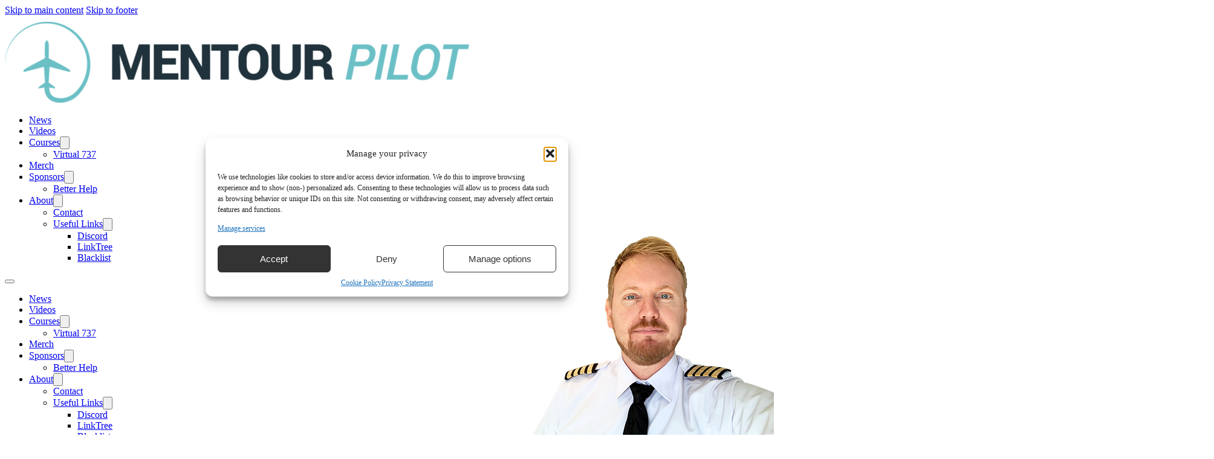

--- FILE ---
content_type: text/html; charset=UTF-8
request_url: https://mentourpilot.com/tag/aam/
body_size: 19096
content:
<!DOCTYPE html>
<html lang="en-US">
<head>
<meta charset="UTF-8">
<meta name="viewport" content="width=device-width, initial-scale=1">
<meta name='robots' content='index, follow, max-image-preview:large, max-snippet:-1, max-video-preview:-1' />
	<style>img:is([sizes="auto" i], [sizes^="auto," i]) { contain-intrinsic-size: 3000px 1500px }</style>
	
	<!-- This site is optimized with the Yoast SEO plugin v26.7 - https://yoast.com/wordpress/plugins/seo/ -->
	<title>AAM Archives - Mentour Pilot</title>
	<meta name="description" content="You&#039;re very welcome to the Mentour Pilot Website, dedicated to everyone with even the smallest interest in aviation! Have an #AbsoluetlyFantastic time!" />
	<link rel="canonical" href="https://mentourpilot.com/tag/aam/" />
	<meta property="og:locale" content="en_US" />
	<meta property="og:type" content="article" />
	<meta property="og:title" content="AAM Archives - Mentour Pilot" />
	<meta property="og:description" content="You&#039;re very welcome to the Mentour Pilot Website, dedicated to everyone with even the smallest interest in aviation! Have an #AbsoluetlyFantastic time!" />
	<meta property="og:url" content="https://mentourpilot.com/tag/aam/" />
	<meta property="og:site_name" content="Mentour Pilot" />
	<meta name="twitter:card" content="summary_large_image" />
	<meta name="twitter:site" content="@MenTourPilot" />
	<script type="application/ld+json" class="yoast-schema-graph">{"@context":"https://schema.org","@graph":[{"@type":"CollectionPage","@id":"https://mentourpilot.com/tag/aam/","url":"https://mentourpilot.com/tag/aam/","name":"AAM Archives - Mentour Pilot","isPartOf":{"@id":"https://mentourpilot.com/#website"},"primaryImageOfPage":{"@id":"https://mentourpilot.com/tag/aam/#primaryimage"},"image":{"@id":"https://mentourpilot.com/tag/aam/#primaryimage"},"thumbnailUrl":"https://mentourpilot.com/wp-content/uploads/2024/10/Lilium-Jet-Charging-Station.jpg","description":"You're very welcome to the Mentour Pilot Website, dedicated to everyone with even the smallest interest in aviation! Have an #AbsoluetlyFantastic time!","breadcrumb":{"@id":"https://mentourpilot.com/tag/aam/#breadcrumb"},"inLanguage":"en-US"},{"@type":"ImageObject","inLanguage":"en-US","@id":"https://mentourpilot.com/tag/aam/#primaryimage","url":"https://mentourpilot.com/wp-content/uploads/2024/10/Lilium-Jet-Charging-Station.jpg","contentUrl":"https://mentourpilot.com/wp-content/uploads/2024/10/Lilium-Jet-Charging-Station.jpg","width":1920,"height":1080,"caption":"Image: Lilium"},{"@type":"BreadcrumbList","@id":"https://mentourpilot.com/tag/aam/#breadcrumb","itemListElement":[{"@type":"ListItem","position":1,"name":"Home","item":"https://mentourpilot.com/"},{"@type":"ListItem","position":2,"name":"AAM"}]},{"@type":"WebSite","@id":"https://mentourpilot.com/#website","url":"https://mentourpilot.com/","name":"Mentour Pilot","description":"#AbsolutelyFantastic","publisher":{"@id":"https://mentourpilot.com/#organization"},"potentialAction":[{"@type":"SearchAction","target":{"@type":"EntryPoint","urlTemplate":"https://mentourpilot.com/?s={search_term_string}"},"query-input":{"@type":"PropertyValueSpecification","valueRequired":true,"valueName":"search_term_string"}}],"inLanguage":"en-US"},{"@type":"Organization","@id":"https://mentourpilot.com/#organization","name":"Mentour Pilot","url":"https://mentourpilot.com/","logo":{"@type":"ImageObject","inLanguage":"en-US","@id":"https://mentourpilot.com/#/schema/logo/image/","url":"https://mentourpilot.com/wp-content/uploads/2020/06/shopCover-02.jpg","contentUrl":"https://mentourpilot.com/wp-content/uploads/2020/06/shopCover-02.jpg","width":1441,"height":934,"caption":"Mentour Pilot"},"image":{"@id":"https://mentourpilot.com/#/schema/logo/image/"},"sameAs":["https://www.facebook.com/MentourPilot","https://x.com/MenTourPilot","https://www.instagram.com/mentour_pilot/","https://www.youtube.com/channel/UCwpHKudUkP5tNgmMdexB3ow/"]}]}</script>
	<!-- / Yoast SEO plugin. -->


<link rel='dns-prefetch' href='//fonts.googleapis.com' />
<link rel="alternate" type="application/rss+xml" title="Mentour Pilot &raquo; Feed" href="https://mentourpilot.com/feed/" />
<link rel="alternate" type="application/rss+xml" title="Mentour Pilot &raquo; Comments Feed" href="https://mentourpilot.com/comments/feed/" />
<link rel="alternate" type="application/rss+xml" title="Mentour Pilot &raquo; AAM Tag Feed" href="https://mentourpilot.com/tag/aam/feed/" />
<script>
window._wpemojiSettings = {"baseUrl":"https:\/\/s.w.org\/images\/core\/emoji\/16.0.1\/72x72\/","ext":".png","svgUrl":"https:\/\/s.w.org\/images\/core\/emoji\/16.0.1\/svg\/","svgExt":".svg","source":{"concatemoji":"https:\/\/mentourpilot.com\/wp-includes\/js\/wp-emoji-release.min.js?ver=6.8.3"}};
/*! This file is auto-generated */
!function(s,n){var o,i,e;function c(e){try{var t={supportTests:e,timestamp:(new Date).valueOf()};sessionStorage.setItem(o,JSON.stringify(t))}catch(e){}}function p(e,t,n){e.clearRect(0,0,e.canvas.width,e.canvas.height),e.fillText(t,0,0);var t=new Uint32Array(e.getImageData(0,0,e.canvas.width,e.canvas.height).data),a=(e.clearRect(0,0,e.canvas.width,e.canvas.height),e.fillText(n,0,0),new Uint32Array(e.getImageData(0,0,e.canvas.width,e.canvas.height).data));return t.every(function(e,t){return e===a[t]})}function u(e,t){e.clearRect(0,0,e.canvas.width,e.canvas.height),e.fillText(t,0,0);for(var n=e.getImageData(16,16,1,1),a=0;a<n.data.length;a++)if(0!==n.data[a])return!1;return!0}function f(e,t,n,a){switch(t){case"flag":return n(e,"\ud83c\udff3\ufe0f\u200d\u26a7\ufe0f","\ud83c\udff3\ufe0f\u200b\u26a7\ufe0f")?!1:!n(e,"\ud83c\udde8\ud83c\uddf6","\ud83c\udde8\u200b\ud83c\uddf6")&&!n(e,"\ud83c\udff4\udb40\udc67\udb40\udc62\udb40\udc65\udb40\udc6e\udb40\udc67\udb40\udc7f","\ud83c\udff4\u200b\udb40\udc67\u200b\udb40\udc62\u200b\udb40\udc65\u200b\udb40\udc6e\u200b\udb40\udc67\u200b\udb40\udc7f");case"emoji":return!a(e,"\ud83e\udedf")}return!1}function g(e,t,n,a){var r="undefined"!=typeof WorkerGlobalScope&&self instanceof WorkerGlobalScope?new OffscreenCanvas(300,150):s.createElement("canvas"),o=r.getContext("2d",{willReadFrequently:!0}),i=(o.textBaseline="top",o.font="600 32px Arial",{});return e.forEach(function(e){i[e]=t(o,e,n,a)}),i}function t(e){var t=s.createElement("script");t.src=e,t.defer=!0,s.head.appendChild(t)}"undefined"!=typeof Promise&&(o="wpEmojiSettingsSupports",i=["flag","emoji"],n.supports={everything:!0,everythingExceptFlag:!0},e=new Promise(function(e){s.addEventListener("DOMContentLoaded",e,{once:!0})}),new Promise(function(t){var n=function(){try{var e=JSON.parse(sessionStorage.getItem(o));if("object"==typeof e&&"number"==typeof e.timestamp&&(new Date).valueOf()<e.timestamp+604800&&"object"==typeof e.supportTests)return e.supportTests}catch(e){}return null}();if(!n){if("undefined"!=typeof Worker&&"undefined"!=typeof OffscreenCanvas&&"undefined"!=typeof URL&&URL.createObjectURL&&"undefined"!=typeof Blob)try{var e="postMessage("+g.toString()+"("+[JSON.stringify(i),f.toString(),p.toString(),u.toString()].join(",")+"));",a=new Blob([e],{type:"text/javascript"}),r=new Worker(URL.createObjectURL(a),{name:"wpTestEmojiSupports"});return void(r.onmessage=function(e){c(n=e.data),r.terminate(),t(n)})}catch(e){}c(n=g(i,f,p,u))}t(n)}).then(function(e){for(var t in e)n.supports[t]=e[t],n.supports.everything=n.supports.everything&&n.supports[t],"flag"!==t&&(n.supports.everythingExceptFlag=n.supports.everythingExceptFlag&&n.supports[t]);n.supports.everythingExceptFlag=n.supports.everythingExceptFlag&&!n.supports.flag,n.DOMReady=!1,n.readyCallback=function(){n.DOMReady=!0}}).then(function(){return e}).then(function(){var e;n.supports.everything||(n.readyCallback(),(e=n.source||{}).concatemoji?t(e.concatemoji):e.wpemoji&&e.twemoji&&(t(e.twemoji),t(e.wpemoji)))}))}((window,document),window._wpemojiSettings);
</script>
<link rel="preconnect" href="https://fonts.gstatic.com/" crossorigin><style id='wp-emoji-styles-inline-css'>

	img.wp-smiley, img.emoji {
		display: inline !important;
		border: none !important;
		box-shadow: none !important;
		height: 1em !important;
		width: 1em !important;
		margin: 0 0.07em !important;
		vertical-align: -0.1em !important;
		background: none !important;
		padding: 0 !important;
	}
</style>
<style id='classic-theme-styles-inline-css'>
/*! This file is auto-generated */
.wp-block-button__link{color:#fff;background-color:#32373c;border-radius:9999px;box-shadow:none;text-decoration:none;padding:calc(.667em + 2px) calc(1.333em + 2px);font-size:1.125em}.wp-block-file__button{background:#32373c;color:#fff;text-decoration:none}
</style>
<style id='woocommerce-inline-inline-css'>
.woocommerce form .form-row .required { visibility: visible; }
</style>
<link rel='stylesheet' id='cmplz-general-css' href='https://mentourpilot.com/wp-content/plugins/complianz-gdpr/assets/css/cookieblocker.min.css?ver=1761733141' media='all' />
<link rel='stylesheet' id='brands-styles-css' href='https://mentourpilot.com/wp-content/plugins/woocommerce/assets/css/brands.css?ver=10.3.7' media='all' />
<link rel='stylesheet' id='bricks-frontend-css' href='https://mentourpilot.com/wp-content/themes/bricks/assets/css/frontend-layer.min.css?ver=1757948633' media='all' />
<link rel='stylesheet' id='bricks-child-css' href='https://mentourpilot.com/wp-content/themes/bricks-child/style.css?ver=1708083184' media='all' />
<link rel='stylesheet' id='bricks-woocommerce-css' href='https://mentourpilot.com/wp-content/themes/bricks/assets/css/integrations/woocommerce-layer.min.css?ver=1758038523' media='all' />
<link rel='stylesheet' id='bricks-font-awesome-6-css' href='https://mentourpilot.com/wp-content/themes/bricks/assets/css/libs/font-awesome-6-layer.min.css?ver=1757948633' media='all' />
<style id='bricks-frontend-inline-inline-css'>
:root {}#brxe-ddfqpf {max-width: 500px}@media (max-width: 478px) {#brxe-ddfqpf {max-width: 45vw}}@layer bricks {@media (max-width: 767px) {#brxe-lezeap .bricks-nav-menu-wrapper { display: none; }#brxe-lezeap .bricks-mobile-menu-toggle { display: block; }}}#brxe-lezeap .bricks-nav-menu {flex-direction: row}#brxe-lezeap {flex-shrink: 0; margin-right: 20px}#brxe-lezeap .bricks-mobile-menu-wrapper:before {background-color: #009996}#brxe-lezeap { white-space: nowrap;}@layer bricks {@media (max-width: 767px) {#brxe-cmeeqh .bricks-nav-menu-wrapper { display: none; }#brxe-cmeeqh .bricks-mobile-menu-toggle { display: block; }}}#brxe-wjrdoh .brx-submenu-toggle button {color: #009996; font-size: 2rem}#brxe-wjrdoh .brx-dropdown-content > li > a {background-color: #002748; padding-top: 20px; padding-right: 20px; padding-bottom: 20px; padding-left: 20px; color: #f5f5f5; justify-content: center}#brxe-wjrdoh .brx-dropdown-content .brx-submenu-toggle {background-color: #002748}#brxe-wjrdoh.brx-has-megamenu .brx-dropdown-content > * {background-color: #002748; padding-top: 20px; padding-right: 20px; padding-bottom: 20px; padding-left: 20px; color: #f5f5f5}#brxe-wjrdoh .brx-dropdown-content .brx-submenu-toggle > * {padding-top: 20px; padding-right: 20px; padding-bottom: 20px; padding-left: 20px; color: #f5f5f5}#brxe-wjrdoh .brx-submenu-toggle {justify-content: center}#brxe-wjrdoh.open > .brx-dropdown-content {transform: translateY(20px)}#brxe-tauejs button {color: #009996; font-size: 2rem}#brxe-tauejs .title {color: #f5f5f5; font-family: "Noto Sans"; text-transform: uppercase; text-align: center; font-weight: 600}#brxe-tauejs .bricks-search-overlay:after {background-color: rgba(0, 153, 150, 0.66)}#brxe-tauejs input[type=search] {border-width: 2px; border-color: #00bfbb; border-radius: 10px; background-color: #f5f5f5}#brxe-czeeuw {flex-direction: row; align-items: center; justify-content: flex-end; flex-shrink: 2}@media (max-width: 991px) {#brxe-czeeuw {flex-shrink: 2}}@media (max-width: 767px) {#brxe-czeeuw {display: none;}}#brxe-bftdha {align-items: center; flex-direction: row; padding-top: 10px; padding-bottom: 10px; justify-content: space-between}@media (max-width: 991px) {#brxe-bftdha {flex-wrap: nowrap}}@media (max-width: 767px) {#brxe-bftdha {flex-direction: row}}#brxe-afgqym {justify-content: center}#brxe-jnhpfo {text-transform: uppercase; font-size: 6rem; font-weight: 400; color: #f5f5f5}#brxe-weukqh {padding-top: 1vh; padding-bottom: 1vh; background-color: #009996}#brxe-uunxhd {padding-top: 4px; padding-bottom: 4px}#brxe-snpsuu {background-color: #002748}#brxe-otnhjd .bricks-layout-wrapper {--gutter: 30px}#brxe-otnhjd .repeater-item [data-field-id="ba3896"] {margin-top: 20px; margin-right: 0; margin-bottom: 20px; margin-left: 0}#brxe-otnhjd [data-layout="grid"] .bricks-layout-item:first-child {grid-column: 1 / -1; width: 100%}#brxe-otnhjd .bricks-layout-wrapper[data-layout=list] img {height: 350px}#brxe-otnhjd .bricks-layout-wrapper[data-layout=grid] img {height: 350px}#brxe-otnhjd .overlay-wrapper {height: 350px}#brxe-otnhjd div .image-wrapper { border-bottom: 4px solid #009996;}#brxe-otnhjd li { padding-bottom: 30px; border-bottom: 4px solid #d9d9d9;}@media (max-width: 478px) {#brxe-otnhjd .bricks-layout-wrapper[data-layout=list] img {height: 250px}#brxe-otnhjd .bricks-layout-wrapper[data-layout=grid] img {height: 250px}#brxe-otnhjd .overlay-wrapper {height: 250px}}#brxe-ypxdkn {row-gap: 4vh; margin-top: 4vh; margin-bottom: 4vh; min-height: 100vh}#brxe-geufba {position: absolute; right: 0px; bottom: 0px}@media (max-width: 991px) {#brxe-geufba {display: none;}}#brxe-sjvkyj {max-width: 15vw; min-width: 300px}@layer bricks {@media (max-width: 767px) {#brxe-nxetke .bricks-nav-menu-wrapper { display: none; }#brxe-nxetke .bricks-mobile-menu-toggle { display: block; }}}#brxe-nxetke {color: #f5f5f5; text-transform: uppercase}@media (max-width: 991px) {#brxe-nxetke {display: none;}}#brxe-hwredr {color: #f5f5f5}#brxe-oiwekf {align-self: center !important; justify-content: center; align-items: center; row-gap: 2.5vh; margin-top: 5vh; margin-bottom: 5vh}#brxe-noclxn {background-color: #009996}
</style>
<link rel='stylesheet' id='bricks-google-fonts-css' href='https://fonts.googleapis.com/css2?family=Noto+Sans:ital,wght@0,100;0,200;0,300;0,400;0,500;0,600;0,700;0,800;0,900;1,100;1,200;1,300;1,400;1,500;1,600;1,700;1,800;1,900&#038;display=swap' media='all' />
<link rel='stylesheet' id='sib-front-css-css' href='https://mentourpilot.com/wp-content/plugins/mailin/css/mailin-front.css?ver=6.8.3' media='all' />
<script type="text/javascript">
            window._nslDOMReady = (function () {
                const executedCallbacks = new Set();
            
                return function (callback) {
                    /**
                    * Third parties might dispatch DOMContentLoaded events, so we need to ensure that we only run our callback once!
                    */
                    if (executedCallbacks.has(callback)) return;
            
                    const wrappedCallback = function () {
                        if (executedCallbacks.has(callback)) return;
                        executedCallbacks.add(callback);
                        callback();
                    };
            
                    if (document.readyState === "complete" || document.readyState === "interactive") {
                        wrappedCallback();
                    } else {
                        document.addEventListener("DOMContentLoaded", wrappedCallback);
                    }
                };
            })();
        </script><script src="https://mentourpilot.com/wp-includes/js/jquery/jquery.min.js?ver=3.7.1" id="jquery-core-js"></script>
<script src="https://mentourpilot.com/wp-includes/js/jquery/jquery-migrate.min.js?ver=3.4.1" id="jquery-migrate-js"></script>
<script src="https://mentourpilot.com/wp-content/plugins/woocommerce/assets/js/jquery-blockui/jquery.blockUI.min.js?ver=2.7.0-wc.10.3.7" id="wc-jquery-blockui-js" defer data-wp-strategy="defer"></script>
<script id="wc-add-to-cart-js-extra">
var wc_add_to_cart_params = {"ajax_url":"\/wp-admin\/admin-ajax.php","wc_ajax_url":"\/?wc-ajax=%%endpoint%%","i18n_view_cart":"View cart","cart_url":"https:\/\/mentourpilot.com\/cart\/","is_cart":"","cart_redirect_after_add":"yes"};
</script>
<script src="https://mentourpilot.com/wp-content/plugins/woocommerce/assets/js/frontend/add-to-cart.min.js?ver=10.3.7" id="wc-add-to-cart-js" defer data-wp-strategy="defer"></script>
<script src="https://mentourpilot.com/wp-content/plugins/woocommerce/assets/js/js-cookie/js.cookie.min.js?ver=2.1.4-wc.10.3.7" id="wc-js-cookie-js" defer data-wp-strategy="defer"></script>
<script id="woocommerce-js-extra">
var woocommerce_params = {"ajax_url":"\/wp-admin\/admin-ajax.php","wc_ajax_url":"\/?wc-ajax=%%endpoint%%","i18n_password_show":"Show password","i18n_password_hide":"Hide password"};
</script>
<script src="https://mentourpilot.com/wp-content/plugins/woocommerce/assets/js/frontend/woocommerce.min.js?ver=10.3.7" id="woocommerce-js" defer data-wp-strategy="defer"></script>
<script id="sib-front-js-js-extra">
var sibErrMsg = {"invalidMail":"Please fill out valid email address","requiredField":"Please fill out required fields","invalidDateFormat":"Please fill out valid date format","invalidSMSFormat":"Please fill out valid phone number"};
var ajax_sib_front_object = {"ajax_url":"https:\/\/mentourpilot.com\/wp-admin\/admin-ajax.php","ajax_nonce":"05dd5c1514","flag_url":"https:\/\/mentourpilot.com\/wp-content\/plugins\/mailin\/img\/flags\/"};
</script>
<script src="https://mentourpilot.com/wp-content/plugins/mailin/js/mailin-front.js?ver=1757175159" id="sib-front-js-js"></script>
<link rel="https://api.w.org/" href="https://mentourpilot.com/wp-json/" /><link rel="alternate" title="JSON" type="application/json" href="https://mentourpilot.com/wp-json/wp/v2/tags/9022" /><link rel="EditURI" type="application/rsd+xml" title="RSD" href="https://mentourpilot.com/xmlrpc.php?rsd" />
<meta name="generator" content="WordPress 6.8.3" />
<meta name="generator" content="WooCommerce 10.3.7" />

		<!-- GA Google Analytics @ https://m0n.co/ga -->
		<script async src="https://www.googletagmanager.com/gtag/js?id=G-XVJQ6LRQQ3"></script>
		<script>
			window.dataLayer = window.dataLayer || [];
			function gtag(){dataLayer.push(arguments);}
			gtag('js', new Date());
			gtag('config', 'G-XVJQ6LRQQ3');
		</script>

				<style>.cmplz-hidden {
					display: none !important;
				}</style>		<script>
			document.documentElement.className = document.documentElement.className.replace( 'no-js', 'js' );
		</script>
				<style>
			.no-js img.lazyload { display: none; }
			figure.wp-block-image img.lazyloading { min-width: 150px; }
							.lazyload, .lazyloading { opacity: 0; }
				.lazyloaded {
					opacity: 1;
					transition: opacity 400ms;
					transition-delay: 0ms;
				}
					</style>
			<noscript><style>.woocommerce-product-gallery{ opacity: 1 !important; }</style></noscript>
	<script type="text/javascript" src="https://cdn.brevo.com/js/sdk-loader.js" async></script>
<script type="text/javascript">
  window.Brevo = window.Brevo || [];
  window.Brevo.push(['init', {"client_key":"1qlw0c01uzgciz1ilbk3a","email_id":null,"push":{"customDomain":"https:\/\/mentourpilot.com\/wp-content\/plugins\/mailin\/"},"service_worker_url":"sw.js?key=${key}","frame_url":"brevo-frame.html"}]);
</script><link rel="icon" href="https://mentourpilot.com/wp-content/uploads/2020/12/cropped-small-logo-32x32.png" sizes="32x32" />
<link rel="icon" href="https://mentourpilot.com/wp-content/uploads/2020/12/cropped-small-logo-192x192.png" sizes="192x192" />
<link rel="apple-touch-icon" href="https://mentourpilot.com/wp-content/uploads/2020/12/cropped-small-logo-180x180.png" />
<meta name="msapplication-TileImage" content="https://mentourpilot.com/wp-content/uploads/2020/12/cropped-small-logo-270x270.png" />
<style type="text/css">div.nsl-container[data-align="left"] {
    text-align: left;
}

div.nsl-container[data-align="center"] {
    text-align: center;
}

div.nsl-container[data-align="right"] {
    text-align: right;
}


div.nsl-container div.nsl-container-buttons a[data-plugin="nsl"] {
    text-decoration: none;
    box-shadow: none;
    border: 0;
}

div.nsl-container .nsl-container-buttons {
    display: flex;
    padding: 5px 0;
}

div.nsl-container.nsl-container-block .nsl-container-buttons {
    display: inline-grid;
    grid-template-columns: minmax(145px, auto);
}

div.nsl-container-block-fullwidth .nsl-container-buttons {
    flex-flow: column;
    align-items: center;
}

div.nsl-container-block-fullwidth .nsl-container-buttons a,
div.nsl-container-block .nsl-container-buttons a {
    flex: 1 1 auto;
    display: block;
    margin: 5px 0;
    width: 100%;
}

div.nsl-container-inline {
    margin: -5px;
    text-align: left;
}

div.nsl-container-inline .nsl-container-buttons {
    justify-content: center;
    flex-wrap: wrap;
}

div.nsl-container-inline .nsl-container-buttons a {
    margin: 5px;
    display: inline-block;
}

div.nsl-container-grid .nsl-container-buttons {
    flex-flow: row;
    align-items: center;
    flex-wrap: wrap;
}

div.nsl-container-grid .nsl-container-buttons a {
    flex: 1 1 auto;
    display: block;
    margin: 5px;
    max-width: 280px;
    width: 100%;
}

@media only screen and (min-width: 650px) {
    div.nsl-container-grid .nsl-container-buttons a {
        width: auto;
    }
}

div.nsl-container .nsl-button {
    cursor: pointer;
    vertical-align: top;
    border-radius: 4px;
}

div.nsl-container .nsl-button-default {
    color: #fff;
    display: flex;
}

div.nsl-container .nsl-button-icon {
    display: inline-block;
}

div.nsl-container .nsl-button-svg-container {
    flex: 0 0 auto;
    padding: 8px;
    display: flex;
    align-items: center;
}

div.nsl-container svg {
    height: 24px;
    width: 24px;
    vertical-align: top;
}

div.nsl-container .nsl-button-default div.nsl-button-label-container {
    margin: 0 24px 0 12px;
    padding: 10px 0;
    font-family: Helvetica, Arial, sans-serif;
    font-size: 16px;
    line-height: 20px;
    letter-spacing: .25px;
    overflow: hidden;
    text-align: center;
    text-overflow: clip;
    white-space: nowrap;
    flex: 1 1 auto;
    -webkit-font-smoothing: antialiased;
    -moz-osx-font-smoothing: grayscale;
    text-transform: none;
    display: inline-block;
}

div.nsl-container .nsl-button-google[data-skin="light"] {
    box-shadow: inset 0 0 0 1px #747775;
    color: #1f1f1f;
}

div.nsl-container .nsl-button-google[data-skin="dark"] {
    box-shadow: inset 0 0 0 1px #8E918F;
    color: #E3E3E3;
}

div.nsl-container .nsl-button-google[data-skin="neutral"] {
    color: #1F1F1F;
}

div.nsl-container .nsl-button-google div.nsl-button-label-container {
    font-family: "Roboto Medium", Roboto, Helvetica, Arial, sans-serif;
}

div.nsl-container .nsl-button-apple .nsl-button-svg-container {
    padding: 0 6px;
}

div.nsl-container .nsl-button-apple .nsl-button-svg-container svg {
    height: 40px;
    width: auto;
}

div.nsl-container .nsl-button-apple[data-skin="light"] {
    color: #000;
    box-shadow: 0 0 0 1px #000;
}

div.nsl-container .nsl-button-facebook[data-skin="white"] {
    color: #000;
    box-shadow: inset 0 0 0 1px #000;
}

div.nsl-container .nsl-button-facebook[data-skin="light"] {
    color: #1877F2;
    box-shadow: inset 0 0 0 1px #1877F2;
}

div.nsl-container .nsl-button-spotify[data-skin="white"] {
    color: #191414;
    box-shadow: inset 0 0 0 1px #191414;
}

div.nsl-container .nsl-button-apple div.nsl-button-label-container {
    font-size: 17px;
    font-family: -apple-system, BlinkMacSystemFont, "Segoe UI", Roboto, Helvetica, Arial, sans-serif, "Apple Color Emoji", "Segoe UI Emoji", "Segoe UI Symbol";
}

div.nsl-container .nsl-button-slack div.nsl-button-label-container {
    font-size: 17px;
    font-family: -apple-system, BlinkMacSystemFont, "Segoe UI", Roboto, Helvetica, Arial, sans-serif, "Apple Color Emoji", "Segoe UI Emoji", "Segoe UI Symbol";
}

div.nsl-container .nsl-button-slack[data-skin="light"] {
    color: #000000;
    box-shadow: inset 0 0 0 1px #DDDDDD;
}

div.nsl-container .nsl-button-tiktok[data-skin="light"] {
    color: #161823;
    box-shadow: 0 0 0 1px rgba(22, 24, 35, 0.12);
}


div.nsl-container .nsl-button-kakao {
    color: rgba(0, 0, 0, 0.85);
}

.nsl-clear {
    clear: both;
}

.nsl-container {
    clear: both;
}

.nsl-disabled-provider .nsl-button {
    filter: grayscale(1);
    opacity: 0.8;
}

/*Button align start*/

div.nsl-container-inline[data-align="left"] .nsl-container-buttons {
    justify-content: flex-start;
}

div.nsl-container-inline[data-align="center"] .nsl-container-buttons {
    justify-content: center;
}

div.nsl-container-inline[data-align="right"] .nsl-container-buttons {
    justify-content: flex-end;
}


div.nsl-container-grid[data-align="left"] .nsl-container-buttons {
    justify-content: flex-start;
}

div.nsl-container-grid[data-align="center"] .nsl-container-buttons {
    justify-content: center;
}

div.nsl-container-grid[data-align="right"] .nsl-container-buttons {
    justify-content: flex-end;
}

div.nsl-container-grid[data-align="space-around"] .nsl-container-buttons {
    justify-content: space-around;
}

div.nsl-container-grid[data-align="space-between"] .nsl-container-buttons {
    justify-content: space-between;
}

/* Button align end*/

/* Redirect */

#nsl-redirect-overlay {
    display: flex;
    flex-direction: column;
    justify-content: center;
    align-items: center;
    position: fixed;
    z-index: 1000000;
    left: 0;
    top: 0;
    width: 100%;
    height: 100%;
    backdrop-filter: blur(1px);
    background-color: RGBA(0, 0, 0, .32);;
}

#nsl-redirect-overlay-container {
    display: flex;
    flex-direction: column;
    justify-content: center;
    align-items: center;
    background-color: white;
    padding: 30px;
    border-radius: 10px;
}

#nsl-redirect-overlay-spinner {
    content: '';
    display: block;
    margin: 20px;
    border: 9px solid RGBA(0, 0, 0, .6);
    border-top: 9px solid #fff;
    border-radius: 50%;
    box-shadow: inset 0 0 0 1px RGBA(0, 0, 0, .6), 0 0 0 1px RGBA(0, 0, 0, .6);
    width: 40px;
    height: 40px;
    animation: nsl-loader-spin 2s linear infinite;
}

@keyframes nsl-loader-spin {
    0% {
        transform: rotate(0deg)
    }
    to {
        transform: rotate(360deg)
    }
}

#nsl-redirect-overlay-title {
    font-family: -apple-system, BlinkMacSystemFont, "Segoe UI", Roboto, Oxygen-Sans, Ubuntu, Cantarell, "Helvetica Neue", sans-serif;
    font-size: 18px;
    font-weight: bold;
    color: #3C434A;
}

#nsl-redirect-overlay-text {
    font-family: -apple-system, BlinkMacSystemFont, "Segoe UI", Roboto, Oxygen-Sans, Ubuntu, Cantarell, "Helvetica Neue", sans-serif;
    text-align: center;
    font-size: 14px;
    color: #3C434A;
}

/* Redirect END*/</style><style type="text/css">/* Notice fallback */
#nsl-notices-fallback {
    position: fixed;
    right: 10px;
    top: 10px;
    z-index: 10000;
}

.admin-bar #nsl-notices-fallback {
    top: 42px;
}

#nsl-notices-fallback > div {
    position: relative;
    background: #fff;
    border-left: 4px solid #fff;
    box-shadow: 0 1px 1px 0 rgba(0, 0, 0, .1);
    margin: 5px 15px 2px;
    padding: 1px 20px;
}

#nsl-notices-fallback > div.error {
    display: block;
    border-left-color: #dc3232;
}

#nsl-notices-fallback > div.updated {
    display: block;
    border-left-color: #46b450;
}

#nsl-notices-fallback p {
    margin: .5em 0;
    padding: 2px;
}

#nsl-notices-fallback > div:after {
    position: absolute;
    right: 5px;
    top: 5px;
    content: '\00d7';
    display: block;
    height: 16px;
    width: 16px;
    line-height: 16px;
    text-align: center;
    font-size: 20px;
    cursor: pointer;
}</style>		<style id="wp-custom-css">
			a:hover {
	color: #002748;
}		</style>
		
<meta property="og:url" content="https://mentourpilot.com/tag/aam/" />
<meta property="og:site_name" content="Mentour Pilot" />
<meta property="og:title" content="Lilium Jet Seeks Funds Or Buyer To Avoid Bankruptcy" />
<meta property="og:description" content="The future of the Lilium Jet looks uncertain, as the company files for self-administered bankruptcy, looking for new investors or a buyer." />
<meta property="og:image" content="https://mentourpilot.com/wp-content/uploads/2024/10/Lilium-Jet-Charging-Station.jpg" />
<meta property="og:type" content="article" />
</head>

<body data-cmplz=2 class="archive tag tag-aam tag-9022 wp-theme-bricks wp-child-theme-bricks-child theme-bricks user-registration-page ur-settings-sidebar-show woocommerce-no-js brx-body bricks-is-frontend wp-embed-responsive">		<a class="skip-link" href="#brx-content">Skip to main content</a>

					<a class="skip-link" href="#brx-footer">Skip to footer</a>
			<header id="brx-header"><section id="brxe-afgqym" class="brxe-section"><div id="brxe-bftdha" class="brxe-container"><a id="brxe-ddfqpf" class="brxe-logo" href="https://mentourpilot.com"><img width="768" height="134"   alt="Mentour Dev Site" loading="eager" decoding="async" fetchpriority="high" data-srcset="https://mentourpilot.com/wp-content/uploads/2023/06/LAN-Pilot-Pos-1024x179-1-768x134.png 768w, https://mentourpilot.com/wp-content/uploads/2023/06/LAN-Pilot-Pos-1024x179-1.png 1024w"  data-src="https://mentourpilot.com/wp-content/uploads/2023/06/LAN-Pilot-Pos-1024x179-1-768x134.png" data-sizes="(max-width: 768px) 100vw, 768px" class="bricks-site-logo css-filter lazyload" src="[data-uri]" /><noscript><img width="768" height="134" src="https://mentourpilot.com/wp-content/uploads/2023/06/LAN-Pilot-Pos-1024x179-1-768x134.png" class="bricks-site-logo css-filter" alt="Mentour Dev Site" loading="eager" decoding="async" fetchpriority="high" srcset="https://mentourpilot.com/wp-content/uploads/2023/06/LAN-Pilot-Pos-1024x179-1-768x134.png 768w, https://mentourpilot.com/wp-content/uploads/2023/06/LAN-Pilot-Pos-1024x179-1.png 1024w" sizes="(max-width: 768px) 100vw, 768px" /></noscript></a><div id="brxe-lezeap" data-script-id="lezeap" class="brxe-nav-menu"><nav class="bricks-nav-menu-wrapper mobile_landscape"><ul id="menu-main-menu" class="bricks-nav-menu"><li id="menu-item-23350" class="menu-item menu-item-type-post_type menu-item-object-page current_page_parent menu-item-23350 bricks-menu-item"><a href="https://mentourpilot.com/news/">News</a></li>
<li id="menu-item-23716" class="menu-item menu-item-type-custom menu-item-object-custom menu-item-23716 bricks-menu-item"><a target="_blank" rel="noopener" href="https://www.youtube.com/@MentourPilot/videos">Videos</a></li>
<li id="menu-item-26461" class="menu-item menu-item-type-custom menu-item-object-custom menu-item-has-children menu-item-26461 bricks-menu-item"><div class="brx-submenu-toggle icon-right"><a href="#" data-brx-anchor="true">Courses</a><button aria-expanded="false" aria-label="Courses Sub menu"><svg xmlns="http://www.w3.org/2000/svg" viewBox="0 0 12 12" fill="none" class="menu-item-icon"><path d="M1.50002 4L6.00002 8L10.5 4" stroke-width="1.5" stroke="currentcolor"></path></svg></button></div>
<ul class="sub-menu">
	<li id="menu-item-26462" class="menu-item menu-item-type-custom menu-item-object-custom menu-item-26462 bricks-menu-item"><a href="https://www.virtual737course.com/">Virtual 737</a></li>
</ul>
</li>
<li id="menu-item-23717" class="menu-item menu-item-type-custom menu-item-object-custom menu-item-23717 bricks-menu-item"><a target="_blank" rel="noopener" href="https://mentourpilot-shop.fourthwall.com/">Merch</a></li>
<li id="menu-item-24221" class="menu-item menu-item-type-custom menu-item-object-custom menu-item-has-children menu-item-24221 bricks-menu-item"><div class="brx-submenu-toggle icon-right"><a href="#" data-brx-anchor="true">Sponsors</a><button aria-expanded="false" aria-label="Sponsors Sub menu"><svg xmlns="http://www.w3.org/2000/svg" viewBox="0 0 12 12" fill="none" class="menu-item-icon"><path d="M1.50002 4L6.00002 8L10.5 4" stroke-width="1.5" stroke="currentcolor"></path></svg></button></div>
<ul class="sub-menu">
	<li id="menu-item-24222" class="menu-item menu-item-type-custom menu-item-object-custom menu-item-24222 bricks-menu-item"><a target="_blank" rel="noopener" href="https://www.betterhelp.com/MentourNow">Better Help</a></li>
</ul>
</li>
<li id="menu-item-23720" class="menu-item menu-item-type-post_type menu-item-object-page menu-item-has-children menu-item-23720 bricks-menu-item"><div class="brx-submenu-toggle icon-right"><a href="https://mentourpilot.com/about/">About</a><button aria-expanded="false" aria-label="About Sub menu"><svg xmlns="http://www.w3.org/2000/svg" viewBox="0 0 12 12" fill="none" class="menu-item-icon"><path d="M1.50002 4L6.00002 8L10.5 4" stroke-width="1.5" stroke="currentcolor"></path></svg></button></div>
<ul class="sub-menu">
	<li id="menu-item-23721" class="menu-item menu-item-type-post_type menu-item-object-page menu-item-23721 bricks-menu-item"><a href="https://mentourpilot.com/contact/">Contact</a></li>
	<li id="menu-item-25053" class="menu-item menu-item-type-custom menu-item-object-custom menu-item-has-children menu-item-25053 bricks-menu-item"><div class="brx-submenu-toggle icon-right"><a href="#" data-brx-anchor="true">Useful Links</a><button aria-expanded="false" aria-label="Useful Links Sub menu"><svg xmlns="http://www.w3.org/2000/svg" viewBox="0 0 12 12" fill="none" class="menu-item-icon"><path d="M1.50002 4L6.00002 8L10.5 4" stroke-width="1.5" stroke="currentcolor"></path></svg></button></div>
	<ul class="sub-menu">
		<li id="menu-item-25054" class="menu-item menu-item-type-custom menu-item-object-custom menu-item-25054 bricks-menu-item"><a href="https://discord.gg/mentourpilot">Discord</a></li>
		<li id="menu-item-25056" class="menu-item menu-item-type-custom menu-item-object-custom menu-item-25056 bricks-menu-item"><a href="https://linktr.ee/mentourpilot">LinkTree</a></li>
		<li id="menu-item-25055" class="menu-item menu-item-type-post_type menu-item-object-page menu-item-25055 bricks-menu-item"><a href="https://mentourpilot.com/eu-airline-blacklist/">Blacklist</a></li>
	</ul>
</li>
</ul>
</li>
</ul></nav>			<button class="bricks-mobile-menu-toggle" aria-haspopup="true" aria-label="Open mobile menu" aria-expanded="false">
				<span class="bar-top"></span>
				<span class="bar-center"></span>
				<span class="bar-bottom"></span>
			</button>
			<nav class="bricks-mobile-menu-wrapper right"><ul id="menu-main-menu-1" class="bricks-mobile-menu"><li class="menu-item menu-item-type-post_type menu-item-object-page current_page_parent menu-item-23350 bricks-menu-item"><a href="https://mentourpilot.com/news/">News</a></li>
<li class="menu-item menu-item-type-custom menu-item-object-custom menu-item-23716 bricks-menu-item"><a target="_blank" rel="noopener" href="https://www.youtube.com/@MentourPilot/videos">Videos</a></li>
<li class="menu-item menu-item-type-custom menu-item-object-custom menu-item-has-children menu-item-26461 bricks-menu-item"><div class="brx-submenu-toggle icon-right"><a href="#" data-brx-anchor="true">Courses</a><button aria-expanded="false" aria-label="Courses Sub menu"><svg xmlns="http://www.w3.org/2000/svg" viewBox="0 0 12 12" fill="none" class="menu-item-icon"><path d="M1.50002 4L6.00002 8L10.5 4" stroke-width="1.5" stroke="currentcolor"></path></svg></button></div>
<ul class="sub-menu">
	<li class="menu-item menu-item-type-custom menu-item-object-custom menu-item-26462 bricks-menu-item"><a href="https://www.virtual737course.com/">Virtual 737</a></li>
</ul>
</li>
<li class="menu-item menu-item-type-custom menu-item-object-custom menu-item-23717 bricks-menu-item"><a target="_blank" rel="noopener" href="https://mentourpilot-shop.fourthwall.com/">Merch</a></li>
<li class="menu-item menu-item-type-custom menu-item-object-custom menu-item-has-children menu-item-24221 bricks-menu-item"><div class="brx-submenu-toggle icon-right"><a href="#" data-brx-anchor="true">Sponsors</a><button aria-expanded="false" aria-label="Sponsors Sub menu"><svg xmlns="http://www.w3.org/2000/svg" viewBox="0 0 12 12" fill="none" class="menu-item-icon"><path d="M1.50002 4L6.00002 8L10.5 4" stroke-width="1.5" stroke="currentcolor"></path></svg></button></div>
<ul class="sub-menu">
	<li class="menu-item menu-item-type-custom menu-item-object-custom menu-item-24222 bricks-menu-item"><a target="_blank" rel="noopener" href="https://www.betterhelp.com/MentourNow">Better Help</a></li>
</ul>
</li>
<li class="menu-item menu-item-type-post_type menu-item-object-page menu-item-has-children menu-item-23720 bricks-menu-item"><div class="brx-submenu-toggle icon-right"><a href="https://mentourpilot.com/about/">About</a><button aria-expanded="false" aria-label="About Sub menu"><svg xmlns="http://www.w3.org/2000/svg" viewBox="0 0 12 12" fill="none" class="menu-item-icon"><path d="M1.50002 4L6.00002 8L10.5 4" stroke-width="1.5" stroke="currentcolor"></path></svg></button></div>
<ul class="sub-menu">
	<li class="menu-item menu-item-type-post_type menu-item-object-page menu-item-23721 bricks-menu-item"><a href="https://mentourpilot.com/contact/">Contact</a></li>
	<li class="menu-item menu-item-type-custom menu-item-object-custom menu-item-has-children menu-item-25053 bricks-menu-item"><div class="brx-submenu-toggle icon-right"><a href="#" data-brx-anchor="true">Useful Links</a><button aria-expanded="false" aria-label="Useful Links Sub menu"><svg xmlns="http://www.w3.org/2000/svg" viewBox="0 0 12 12" fill="none" class="menu-item-icon"><path d="M1.50002 4L6.00002 8L10.5 4" stroke-width="1.5" stroke="currentcolor"></path></svg></button></div>
	<ul class="sub-menu">
		<li class="menu-item menu-item-type-custom menu-item-object-custom menu-item-25054 bricks-menu-item"><a href="https://discord.gg/mentourpilot">Discord</a></li>
		<li class="menu-item menu-item-type-custom menu-item-object-custom menu-item-25056 bricks-menu-item"><a href="https://linktr.ee/mentourpilot">LinkTree</a></li>
		<li class="menu-item menu-item-type-post_type menu-item-object-page menu-item-25055 bricks-menu-item"><a href="https://mentourpilot.com/eu-airline-blacklist/">Blacklist</a></li>
	</ul>
</li>
</ul>
</li>
</ul></nav><div class="bricks-mobile-menu-overlay"></div></div><div id="brxe-czeeuw" class="brxe-container"><li id="brxe-wjrdoh" data-script-id="wjrdoh" class="brxe-dropdown" data-toggle="click"><div class="brx-submenu-toggle"><button aria-expanded="false" aria-label="Toggle dropdown"><i class="fas fa-user"></i></button></div><ul class="brxe-div brx-dropdown-content"><li class="menu-item"><a class="brxe-text-link" href="https://mentourpilot.com/wp-login.php?redirect_to=https%3A%2F%2Fmentourpilot.com%2Ftag%2Faam%2F">Website Login</a></li><li class="menu-item"><a class="brxe-text-link" href="https://mentourpilot.com/registration/">Website Registration</a></li></ul></li><div id="brxe-tauejs" class="brxe-search"><button aria-expanded="false" aria-label="Toggle search" class="toggle"><i class="fas fa-magnifying-glass"></i></button>			<div class="bricks-search-overlay">
				<div class="bricks-search-inner">
					<h4 class="title">Search Mentour Pilot</h4>
<form role="search" method="get" class="bricks-search-form" action="https://mentourpilot.com/">
			<label for="search-input-tauejs" class="screen-reader-text"><span>Search</span></label>
		<input type="search" placeholder="Ready for a turbulence-free search?" value="" name="s" id="search-input-tauejs" />

	</form>
				</div>

				<button aria-label="Close search" class="close">×</button>			</div>
			</div></div></div></section></header><main id="brx-content"><section id="brxe-weukqh" class="brxe-section"><div class="brxe-container"><h1 id="brxe-jnhpfo" class="brxe-post-title">AAM</h1></div></section><section id="brxe-snpsuu" class="brxe-section"><div id="brxe-uunxhd" class="brxe-container"></div></section><section class="brxe-section"><div id="brxe-ypxdkn" class="brxe-container"><div id="brxe-otnhjd" data-script-id="otnhjd" class="brxe-posts"><ul class="bricks-layout-wrapper" data-layout="list"><li class="bricks-layout-item repeater-item brxe-otnhjd" data-brx-loop-start="otnhjd"><div class="bricks-layout-inner"><figure class="image-wrapper"><a href="https://mentourpilot.com/lilium-jet-seeks-funds-or-buyer-to-avoid-bankruptcy/"><img width="1920" height="1080"   alt="" decoding="async" data-srcset="https://mentourpilot.com/wp-content/uploads/2024/10/Lilium-Jet-Charging-Station.jpg 1920w, https://mentourpilot.com/wp-content/uploads/2024/10/Lilium-Jet-Charging-Station-1600x900.jpg 1600w, https://mentourpilot.com/wp-content/uploads/2024/10/Lilium-Jet-Charging-Station-768x432.jpg 768w, https://mentourpilot.com/wp-content/uploads/2024/10/Lilium-Jet-Charging-Station-1536x864.jpg 1536w, https://mentourpilot.com/wp-content/uploads/2024/10/Lilium-Jet-Charging-Station-1200x675.jpg 1200w, https://mentourpilot.com/wp-content/uploads/2024/10/Lilium-Jet-Charging-Station-600x338.jpg 600w"  data-src="https://mentourpilot.com/wp-content/uploads/2024/10/Lilium-Jet-Charging-Station.jpg" data-sizes="(max-width: 1920px) 100vw, 1920px" class="image css-filter lazyload" src="[data-uri]" /><noscript><img width="1920" height="1080" src="https://mentourpilot.com/wp-content/uploads/2024/10/Lilium-Jet-Charging-Station.jpg" class="image css-filter" alt="" decoding="async" srcset="https://mentourpilot.com/wp-content/uploads/2024/10/Lilium-Jet-Charging-Station.jpg 1920w, https://mentourpilot.com/wp-content/uploads/2024/10/Lilium-Jet-Charging-Station-1600x900.jpg 1600w, https://mentourpilot.com/wp-content/uploads/2024/10/Lilium-Jet-Charging-Station-768x432.jpg 768w, https://mentourpilot.com/wp-content/uploads/2024/10/Lilium-Jet-Charging-Station-1536x864.jpg 1536w, https://mentourpilot.com/wp-content/uploads/2024/10/Lilium-Jet-Charging-Station-1200x675.jpg 1200w, https://mentourpilot.com/wp-content/uploads/2024/10/Lilium-Jet-Charging-Station-600x338.jpg 600w" sizes="(max-width: 1920px) 100vw, 1920px" /></noscript></a></figure><div class="content-wrapper"><h3 class="dynamic" data-field-id="ba3896"><a href="https://mentourpilot.com/lilium-jet-seeks-funds-or-buyer-to-avoid-bankruptcy/" aria-label="Read more about Lilium Jet Seeks Funds Or Buyer To Avoid Bankruptcy" aria-hidden="true" tabindex="-1">Lilium Jet Seeks Funds Or Buyer To Avoid Bankruptcy</a></h3><div class="dynamic" data-field-id="4e4f91">The future of the Lilium Jet looks uncertain, as the company files for self-administered bankruptcy, looking for new investors or&hellip;</div></div></div></li><li class="bricks-layout-item repeater-item brxe-otnhjd"><div class="bricks-layout-inner"><figure class="image-wrapper"><a href="https://mentourpilot.com/rolls-royce-turbogenerator-for-hybrid-electric-aircraft/"><img width="900" height="600"   alt="" decoding="async" data-srcset="https://mentourpilot.com/wp-content/uploads/2022/06/Rolls-Royce-Turbogenerator-52162699558_cb1d989537_o.jpg 900w, https://mentourpilot.com/wp-content/uploads/2022/06/Rolls-Royce-Turbogenerator-52162699558_cb1d989537_o-768x512.jpg 768w, https://mentourpilot.com/wp-content/uploads/2022/06/Rolls-Royce-Turbogenerator-52162699558_cb1d989537_o-600x400.jpg 600w"  data-src="https://mentourpilot.com/wp-content/uploads/2022/06/Rolls-Royce-Turbogenerator-52162699558_cb1d989537_o.jpg" data-sizes="(max-width: 900px) 100vw, 900px" class="image css-filter lazyload" src="[data-uri]" /><noscript><img width="900" height="600" src="https://mentourpilot.com/wp-content/uploads/2022/06/Rolls-Royce-Turbogenerator-52162699558_cb1d989537_o.jpg" class="image css-filter" alt="" decoding="async" srcset="https://mentourpilot.com/wp-content/uploads/2022/06/Rolls-Royce-Turbogenerator-52162699558_cb1d989537_o.jpg 900w, https://mentourpilot.com/wp-content/uploads/2022/06/Rolls-Royce-Turbogenerator-52162699558_cb1d989537_o-768x512.jpg 768w, https://mentourpilot.com/wp-content/uploads/2022/06/Rolls-Royce-Turbogenerator-52162699558_cb1d989537_o-600x400.jpg 600w" sizes="(max-width: 900px) 100vw, 900px" /></noscript></a></figure><div class="content-wrapper"><h3 class="dynamic" data-field-id="ba3896"><a href="https://mentourpilot.com/rolls-royce-turbogenerator-for-hybrid-electric-aircraft/" aria-label="Read more about Rolls-Royce Turbogenerator For Hybrid-electric Aircraft" aria-hidden="true" tabindex="-1">Rolls-Royce Turbogenerator For Hybrid-electric Aircraft</a></h3><div class="dynamic" data-field-id="4e4f91">Rolls-Royce has announced a turbogenerator project, for hybrid-electric aircraft and eVTOLs. It will run on SAF and eventually, on hydrogen.&hellip;</div></div></div></li><li class="bricks-layout-item repeater-item brxe-otnhjd"><div class="bricks-layout-inner"><figure class="image-wrapper"><a href="https://mentourpilot.com/boeing-injects-450-million-to-wisk-autonomous-taxi/"><img width="900" height="640"   alt="" decoding="async" data-srcset="https://mentourpilot.com/wp-content/uploads/2022/01/Wisk-Cora-FlyOver-CR.jpg 900w, https://mentourpilot.com/wp-content/uploads/2022/01/Wisk-Cora-FlyOver-CR-768x546.jpg 768w, https://mentourpilot.com/wp-content/uploads/2022/01/Wisk-Cora-FlyOver-CR-600x427.jpg 600w, https://mentourpilot.com/wp-content/uploads/2022/01/Wisk-Cora-FlyOver-CR-610x434.jpg 610w, https://mentourpilot.com/wp-content/uploads/2022/01/Wisk-Cora-FlyOver-CR-400x284.jpg 400w, https://mentourpilot.com/wp-content/uploads/2022/01/Wisk-Cora-FlyOver-CR-480x341.jpg 480w"  data-src="https://mentourpilot.com/wp-content/uploads/2022/01/Wisk-Cora-FlyOver-CR.jpg" data-sizes="(max-width: 900px) 100vw, 900px" class="image css-filter lazyload" src="[data-uri]" /><noscript><img width="900" height="640" src="https://mentourpilot.com/wp-content/uploads/2022/01/Wisk-Cora-FlyOver-CR.jpg" class="image css-filter" alt="" decoding="async" srcset="https://mentourpilot.com/wp-content/uploads/2022/01/Wisk-Cora-FlyOver-CR.jpg 900w, https://mentourpilot.com/wp-content/uploads/2022/01/Wisk-Cora-FlyOver-CR-768x546.jpg 768w, https://mentourpilot.com/wp-content/uploads/2022/01/Wisk-Cora-FlyOver-CR-600x427.jpg 600w, https://mentourpilot.com/wp-content/uploads/2022/01/Wisk-Cora-FlyOver-CR-610x434.jpg 610w, https://mentourpilot.com/wp-content/uploads/2022/01/Wisk-Cora-FlyOver-CR-400x284.jpg 400w, https://mentourpilot.com/wp-content/uploads/2022/01/Wisk-Cora-FlyOver-CR-480x341.jpg 480w" sizes="(max-width: 900px) 100vw, 900px" /></noscript></a></figure><div class="content-wrapper"><h3 class="dynamic" data-field-id="ba3896"><a href="https://mentourpilot.com/boeing-injects-450-million-to-wisk-autonomous-taxi/" aria-label="Read more about Boeing Injects $450 million To Wisk Autonomous Taxi" aria-hidden="true" tabindex="-1">Boeing Injects $450 million To Wisk Autonomous Taxi</a></h3><div class="dynamic" data-field-id="4e4f91">Boeing announced that it is investing another $450 million to Wisk, its jointly-owned air taxi venture. But is this a&hellip;</div></div></div></li><li class="bricks-isotope-sizer brx-query-trail brx-infinite-scroll" data-query-element-id="otnhjd" data-query-vars="{&quot;tag&quot;:&quot;aam&quot;,&quot;orderby&quot;:&quot;date&quot;,&quot;post_status&quot;:&quot;publish&quot;,&quot;paged&quot;:1,&quot;posts_per_page&quot;:&quot;10&quot;}" data-page="1" data-max-pages="1" data-start="1" data-end="3"></li></ul></div></div></section></main><footer id="brx-footer"><img width="410" height="342"   alt="" id="brxe-geufba" decoding="async" data-src="https://mentourpilot.com/wp-content/uploads/2023/06/Mentour_Neutral@0.3x-1.png" class="brxe-image css-filter size-full lazyload" src="[data-uri]" /><noscript><img width="410" height="342" src="https://mentourpilot.com/wp-content/uploads/2023/06/Mentour_Neutral@0.3x-1.png" class="brxe-image css-filter size-full" alt="" id="brxe-geufba" decoding="async" /></noscript><section id="brxe-noclxn" class="brxe-section"><div id="brxe-oiwekf" class="brxe-container"><img width="1536" height="232"   alt="" id="brxe-sjvkyj" decoding="async" data-srcset="https://mentourpilot.com/wp-content/uploads/2023/06/LAN-Aviation-White-1536x232-1.png 1536w, https://mentourpilot.com/wp-content/uploads/2023/06/LAN-Aviation-White-1536x232-1-768x116.png 768w"  data-src="https://mentourpilot.com/wp-content/uploads/2023/06/LAN-Aviation-White-1536x232-1.png" data-sizes="(max-width: 1536px) 100vw, 1536px" class="brxe-image css-filter size-full lazyload" src="[data-uri]" /><noscript><img width="1536" height="232" src="https://mentourpilot.com/wp-content/uploads/2023/06/LAN-Aviation-White-1536x232-1.png" class="brxe-image css-filter size-full" alt="" id="brxe-sjvkyj" decoding="async" srcset="https://mentourpilot.com/wp-content/uploads/2023/06/LAN-Aviation-White-1536x232-1.png 1536w, https://mentourpilot.com/wp-content/uploads/2023/06/LAN-Aviation-White-1536x232-1-768x116.png 768w" sizes="(max-width: 1536px) 100vw, 1536px" /></noscript><div id="brxe-nxetke" data-script-id="nxetke" class="brxe-nav-menu"><nav class="bricks-nav-menu-wrapper mobile_landscape"><ul id="menu-footer-menu" class="bricks-nav-menu"><li id="menu-item-23771" class="menu-item menu-item-type-custom menu-item-object-custom menu-item-23771 bricks-menu-item"><a href="https://mentourpilot.com/cookie-policy-eu-2/?cmplz_region_redirect=true">Cookie Policy</a></li>
<li id="menu-item-23773" class="menu-item menu-item-type-post_type menu-item-object-page menu-item-23773 bricks-menu-item"><a href="https://mentourpilot.com/disclaimer-2/">Disclaimer</a></li>
</ul></nav>			<button class="bricks-mobile-menu-toggle" aria-haspopup="true" aria-label="Open mobile menu" aria-expanded="false">
				<span class="bar-top"></span>
				<span class="bar-center"></span>
				<span class="bar-bottom"></span>
			</button>
			<nav class="bricks-mobile-menu-wrapper left"><ul id="menu-footer-menu-1" class="bricks-mobile-menu"><li class="menu-item menu-item-type-custom menu-item-object-custom menu-item-23771 bricks-menu-item"><a href="https://mentourpilot.com/cookie-policy-eu-2/?cmplz_region_redirect=true">Cookie Policy</a></li>
<li class="menu-item menu-item-type-post_type menu-item-object-page menu-item-23773 bricks-menu-item"><a href="https://mentourpilot.com/disclaimer-2/">Disclaimer</a></li>
</ul></nav><div class="bricks-mobile-menu-overlay"></div></div><div id="brxe-hwredr" class="brxe-text-basic">&nbsp;2025 Mentour Pilot. All rights reserved</div></div></section></footer><script type="speculationrules">
{"prefetch":[{"source":"document","where":{"and":[{"href_matches":"\/*"},{"not":{"href_matches":["\/wp-*.php","\/wp-admin\/*","\/wp-content\/uploads\/*","\/wp-content\/*","\/wp-content\/plugins\/*","\/wp-content\/themes\/bricks-child\/*","\/wp-content\/themes\/bricks\/*","\/*\\?(.+)"]}},{"not":{"selector_matches":"a[rel~=\"nofollow\"]"}},{"not":{"selector_matches":".no-prefetch, .no-prefetch a"}}]},"eagerness":"conservative"}]}
</script>

<!-- Consent Management powered by Complianz | GDPR/CCPA Cookie Consent https://wordpress.org/plugins/complianz-gdpr -->
<div id="cmplz-cookiebanner-container"><div class="cmplz-cookiebanner cmplz-hidden banner-1 bottom-right-view-preferences optin cmplz-center cmplz-categories-type-view-preferences" aria-modal="true" data-nosnippet="true" role="dialog" aria-live="polite" aria-labelledby="cmplz-header-1-optin" aria-describedby="cmplz-message-1-optin">
	<div class="cmplz-header">
		<div class="cmplz-logo"></div>
		<div class="cmplz-title" id="cmplz-header-1-optin">Manage your privacy</div>
		<div class="cmplz-close" tabindex="0" role="button" aria-label="Close dialog">
			<svg aria-hidden="true" focusable="false" data-prefix="fas" data-icon="times" class="svg-inline--fa fa-times fa-w-11" role="img" xmlns="http://www.w3.org/2000/svg" viewBox="0 0 352 512"><path fill="currentColor" d="M242.72 256l100.07-100.07c12.28-12.28 12.28-32.19 0-44.48l-22.24-22.24c-12.28-12.28-32.19-12.28-44.48 0L176 189.28 75.93 89.21c-12.28-12.28-32.19-12.28-44.48 0L9.21 111.45c-12.28 12.28-12.28 32.19 0 44.48L109.28 256 9.21 356.07c-12.28 12.28-12.28 32.19 0 44.48l22.24 22.24c12.28 12.28 32.2 12.28 44.48 0L176 322.72l100.07 100.07c12.28 12.28 32.2 12.28 44.48 0l22.24-22.24c12.28-12.28 12.28-32.19 0-44.48L242.72 256z"></path></svg>
		</div>
	</div>

	<div class="cmplz-divider cmplz-divider-header"></div>
	<div class="cmplz-body">
		<div class="cmplz-message" id="cmplz-message-1-optin">We use technologies like cookies to store and/or access device information. We do this to improve browsing experience and to show (non-) personalized ads. Consenting to these technologies will allow us to process data such as browsing behavior or unique IDs on this site. Not consenting or withdrawing consent, may adversely affect certain features and functions.</div>
		<!-- categories start -->
		<div class="cmplz-categories">
			<details class="cmplz-category cmplz-functional" >
				<summary>
						<span class="cmplz-category-header">
							<span class="cmplz-category-title">Functional</span>
							<span class='cmplz-always-active'>
								<span class="cmplz-banner-checkbox">
									<input type="checkbox"
										   id="cmplz-functional-optin"
										   data-category="cmplz_functional"
										   class="cmplz-consent-checkbox cmplz-functional"
										   size="40"
										   value="1"/>
									<label class="cmplz-label" for="cmplz-functional-optin"><span class="screen-reader-text">Functional</span></label>
								</span>
								Always active							</span>
							<span class="cmplz-icon cmplz-open">
								<svg xmlns="http://www.w3.org/2000/svg" viewBox="0 0 448 512"  height="18" ><path d="M224 416c-8.188 0-16.38-3.125-22.62-9.375l-192-192c-12.5-12.5-12.5-32.75 0-45.25s32.75-12.5 45.25 0L224 338.8l169.4-169.4c12.5-12.5 32.75-12.5 45.25 0s12.5 32.75 0 45.25l-192 192C240.4 412.9 232.2 416 224 416z"/></svg>
							</span>
						</span>
				</summary>
				<div class="cmplz-description">
					<span class="cmplz-description-functional">The technical storage or access is strictly necessary for the legitimate purpose of enabling the use of a specific service explicitly requested by the subscriber or user, or for the sole purpose of carrying out the transmission of a communication over an electronic communications network.</span>
				</div>
			</details>

			<details class="cmplz-category cmplz-preferences" >
				<summary>
						<span class="cmplz-category-header">
							<span class="cmplz-category-title">Preferences</span>
							<span class="cmplz-banner-checkbox">
								<input type="checkbox"
									   id="cmplz-preferences-optin"
									   data-category="cmplz_preferences"
									   class="cmplz-consent-checkbox cmplz-preferences"
									   size="40"
									   value="1"/>
								<label class="cmplz-label" for="cmplz-preferences-optin"><span class="screen-reader-text">Preferences</span></label>
							</span>
							<span class="cmplz-icon cmplz-open">
								<svg xmlns="http://www.w3.org/2000/svg" viewBox="0 0 448 512"  height="18" ><path d="M224 416c-8.188 0-16.38-3.125-22.62-9.375l-192-192c-12.5-12.5-12.5-32.75 0-45.25s32.75-12.5 45.25 0L224 338.8l169.4-169.4c12.5-12.5 32.75-12.5 45.25 0s12.5 32.75 0 45.25l-192 192C240.4 412.9 232.2 416 224 416z"/></svg>
							</span>
						</span>
				</summary>
				<div class="cmplz-description">
					<span class="cmplz-description-preferences">The technical storage or access is necessary for the legitimate purpose of storing preferences that are not requested by the subscriber or user.</span>
				</div>
			</details>

			<details class="cmplz-category cmplz-statistics" >
				<summary>
						<span class="cmplz-category-header">
							<span class="cmplz-category-title">Statistics</span>
							<span class="cmplz-banner-checkbox">
								<input type="checkbox"
									   id="cmplz-statistics-optin"
									   data-category="cmplz_statistics"
									   class="cmplz-consent-checkbox cmplz-statistics"
									   size="40"
									   value="1"/>
								<label class="cmplz-label" for="cmplz-statistics-optin"><span class="screen-reader-text">Statistics</span></label>
							</span>
							<span class="cmplz-icon cmplz-open">
								<svg xmlns="http://www.w3.org/2000/svg" viewBox="0 0 448 512"  height="18" ><path d="M224 416c-8.188 0-16.38-3.125-22.62-9.375l-192-192c-12.5-12.5-12.5-32.75 0-45.25s32.75-12.5 45.25 0L224 338.8l169.4-169.4c12.5-12.5 32.75-12.5 45.25 0s12.5 32.75 0 45.25l-192 192C240.4 412.9 232.2 416 224 416z"/></svg>
							</span>
						</span>
				</summary>
				<div class="cmplz-description">
					<span class="cmplz-description-statistics">The technical storage or access that is used exclusively for statistical purposes.</span>
					<span class="cmplz-description-statistics-anonymous">The technical storage or access that is used exclusively for anonymous statistical purposes. Without a subpoena, voluntary compliance on the part of your Internet Service Provider, or additional records from a third party, information stored or retrieved for this purpose alone cannot usually be used to identify you.</span>
				</div>
			</details>
			<details class="cmplz-category cmplz-marketing" >
				<summary>
						<span class="cmplz-category-header">
							<span class="cmplz-category-title">Marketing</span>
							<span class="cmplz-banner-checkbox">
								<input type="checkbox"
									   id="cmplz-marketing-optin"
									   data-category="cmplz_marketing"
									   class="cmplz-consent-checkbox cmplz-marketing"
									   size="40"
									   value="1"/>
								<label class="cmplz-label" for="cmplz-marketing-optin"><span class="screen-reader-text">Marketing</span></label>
							</span>
							<span class="cmplz-icon cmplz-open">
								<svg xmlns="http://www.w3.org/2000/svg" viewBox="0 0 448 512"  height="18" ><path d="M224 416c-8.188 0-16.38-3.125-22.62-9.375l-192-192c-12.5-12.5-12.5-32.75 0-45.25s32.75-12.5 45.25 0L224 338.8l169.4-169.4c12.5-12.5 32.75-12.5 45.25 0s12.5 32.75 0 45.25l-192 192C240.4 412.9 232.2 416 224 416z"/></svg>
							</span>
						</span>
				</summary>
				<div class="cmplz-description">
					<span class="cmplz-description-marketing">The technical storage or access is required to create user profiles to send advertising, or to track the user on a website or across several websites for similar marketing purposes.</span>
				</div>
			</details>
		</div><!-- categories end -->
			</div>

	<div class="cmplz-links cmplz-information">
		<a class="cmplz-link cmplz-manage-options cookie-statement" href="#" data-relative_url="#cmplz-manage-consent-container">Manage options</a>
		<a class="cmplz-link cmplz-manage-third-parties cookie-statement" href="#" data-relative_url="#cmplz-cookies-overview">Manage services</a>
		<a class="cmplz-link cmplz-manage-vendors tcf cookie-statement" href="#" data-relative_url="#cmplz-tcf-wrapper">Manage {vendor_count} vendors</a>
		<a class="cmplz-link cmplz-external cmplz-read-more-purposes tcf" target="_blank" rel="noopener noreferrer nofollow" href="https://cookiedatabase.org/tcf/purposes/">Read more about these purposes</a>
			</div>

	<div class="cmplz-divider cmplz-footer"></div>

	<div class="cmplz-buttons">
		<button class="cmplz-btn cmplz-accept">Accept</button>
		<button class="cmplz-btn cmplz-deny">Deny</button>
		<button class="cmplz-btn cmplz-view-preferences">Manage options</button>
		<button class="cmplz-btn cmplz-save-preferences">Save preferences</button>
		<a class="cmplz-btn cmplz-manage-options tcf cookie-statement" href="#" data-relative_url="#cmplz-manage-consent-container">Manage options</a>
			</div>

	<div class="cmplz-links cmplz-documents">
		<a class="cmplz-link cookie-statement" href="#" data-relative_url="">{title}</a>
		<a class="cmplz-link privacy-statement" href="#" data-relative_url="">{title}</a>
		<a class="cmplz-link impressum" href="#" data-relative_url="">{title}</a>
			</div>

</div>
<div class="cmplz-cookiebanner cmplz-hidden banner-1 bottom-right-view-preferences optout cmplz-center cmplz-categories-type-view-preferences" aria-modal="true" data-nosnippet="true" role="dialog" aria-live="polite" aria-labelledby="cmplz-header-1-optout" aria-describedby="cmplz-message-1-optout">
	<div class="cmplz-header">
		<div class="cmplz-logo"></div>
		<div class="cmplz-title" id="cmplz-header-1-optout">Manage your privacy</div>
		<div class="cmplz-close" tabindex="0" role="button" aria-label="Close dialog">
			<svg aria-hidden="true" focusable="false" data-prefix="fas" data-icon="times" class="svg-inline--fa fa-times fa-w-11" role="img" xmlns="http://www.w3.org/2000/svg" viewBox="0 0 352 512"><path fill="currentColor" d="M242.72 256l100.07-100.07c12.28-12.28 12.28-32.19 0-44.48l-22.24-22.24c-12.28-12.28-32.19-12.28-44.48 0L176 189.28 75.93 89.21c-12.28-12.28-32.19-12.28-44.48 0L9.21 111.45c-12.28 12.28-12.28 32.19 0 44.48L109.28 256 9.21 356.07c-12.28 12.28-12.28 32.19 0 44.48l22.24 22.24c12.28 12.28 32.2 12.28 44.48 0L176 322.72l100.07 100.07c12.28 12.28 32.2 12.28 44.48 0l22.24-22.24c12.28-12.28 12.28-32.19 0-44.48L242.72 256z"></path></svg>
		</div>
	</div>

	<div class="cmplz-divider cmplz-divider-header"></div>
	<div class="cmplz-body">
		<div class="cmplz-message" id="cmplz-message-1-optout">To provide the best experiences, we use technologies like cookies to store and/or access device information. Consenting to these technologies will allow us to process data such as browsing behavior or unique IDs on this site. Not consenting or withdrawing consent, may adversely affect certain features and functions.</div>
		<!-- categories start -->
		<div class="cmplz-categories">
			<details class="cmplz-category cmplz-functional" >
				<summary>
						<span class="cmplz-category-header">
							<span class="cmplz-category-title">Functional</span>
							<span class='cmplz-always-active'>
								<span class="cmplz-banner-checkbox">
									<input type="checkbox"
										   id="cmplz-functional-optout"
										   data-category="cmplz_functional"
										   class="cmplz-consent-checkbox cmplz-functional"
										   size="40"
										   value="1"/>
									<label class="cmplz-label" for="cmplz-functional-optout"><span class="screen-reader-text">Functional</span></label>
								</span>
								Always active							</span>
							<span class="cmplz-icon cmplz-open">
								<svg xmlns="http://www.w3.org/2000/svg" viewBox="0 0 448 512"  height="18" ><path d="M224 416c-8.188 0-16.38-3.125-22.62-9.375l-192-192c-12.5-12.5-12.5-32.75 0-45.25s32.75-12.5 45.25 0L224 338.8l169.4-169.4c12.5-12.5 32.75-12.5 45.25 0s12.5 32.75 0 45.25l-192 192C240.4 412.9 232.2 416 224 416z"/></svg>
							</span>
						</span>
				</summary>
				<div class="cmplz-description">
					<span class="cmplz-description-functional">The technical storage or access is strictly necessary for the legitimate purpose of enabling the use of a specific service explicitly requested by the subscriber or user, or for the sole purpose of carrying out the transmission of a communication over an electronic communications network.</span>
				</div>
			</details>

			<details class="cmplz-category cmplz-preferences" >
				<summary>
						<span class="cmplz-category-header">
							<span class="cmplz-category-title">Preferences</span>
							<span class="cmplz-banner-checkbox">
								<input type="checkbox"
									   id="cmplz-preferences-optout"
									   data-category="cmplz_preferences"
									   class="cmplz-consent-checkbox cmplz-preferences"
									   size="40"
									   value="1"/>
								<label class="cmplz-label" for="cmplz-preferences-optout"><span class="screen-reader-text">Preferences</span></label>
							</span>
							<span class="cmplz-icon cmplz-open">
								<svg xmlns="http://www.w3.org/2000/svg" viewBox="0 0 448 512"  height="18" ><path d="M224 416c-8.188 0-16.38-3.125-22.62-9.375l-192-192c-12.5-12.5-12.5-32.75 0-45.25s32.75-12.5 45.25 0L224 338.8l169.4-169.4c12.5-12.5 32.75-12.5 45.25 0s12.5 32.75 0 45.25l-192 192C240.4 412.9 232.2 416 224 416z"/></svg>
							</span>
						</span>
				</summary>
				<div class="cmplz-description">
					<span class="cmplz-description-preferences">The technical storage or access is necessary for the legitimate purpose of storing preferences that are not requested by the subscriber or user.</span>
				</div>
			</details>

			<details class="cmplz-category cmplz-statistics" >
				<summary>
						<span class="cmplz-category-header">
							<span class="cmplz-category-title">Statistics</span>
							<span class="cmplz-banner-checkbox">
								<input type="checkbox"
									   id="cmplz-statistics-optout"
									   data-category="cmplz_statistics"
									   class="cmplz-consent-checkbox cmplz-statistics"
									   size="40"
									   value="1"/>
								<label class="cmplz-label" for="cmplz-statistics-optout"><span class="screen-reader-text">Statistics</span></label>
							</span>
							<span class="cmplz-icon cmplz-open">
								<svg xmlns="http://www.w3.org/2000/svg" viewBox="0 0 448 512"  height="18" ><path d="M224 416c-8.188 0-16.38-3.125-22.62-9.375l-192-192c-12.5-12.5-12.5-32.75 0-45.25s32.75-12.5 45.25 0L224 338.8l169.4-169.4c12.5-12.5 32.75-12.5 45.25 0s12.5 32.75 0 45.25l-192 192C240.4 412.9 232.2 416 224 416z"/></svg>
							</span>
						</span>
				</summary>
				<div class="cmplz-description">
					<span class="cmplz-description-statistics">The technical storage or access that is used exclusively for statistical purposes.</span>
					<span class="cmplz-description-statistics-anonymous">The technical storage or access that is used exclusively for anonymous statistical purposes. Without a subpoena, voluntary compliance on the part of your Internet Service Provider, or additional records from a third party, information stored or retrieved for this purpose alone cannot usually be used to identify you.</span>
				</div>
			</details>
			<details class="cmplz-category cmplz-marketing" >
				<summary>
						<span class="cmplz-category-header">
							<span class="cmplz-category-title">Marketing</span>
							<span class="cmplz-banner-checkbox">
								<input type="checkbox"
									   id="cmplz-marketing-optout"
									   data-category="cmplz_marketing"
									   class="cmplz-consent-checkbox cmplz-marketing"
									   size="40"
									   value="1"/>
								<label class="cmplz-label" for="cmplz-marketing-optout"><span class="screen-reader-text">Marketing</span></label>
							</span>
							<span class="cmplz-icon cmplz-open">
								<svg xmlns="http://www.w3.org/2000/svg" viewBox="0 0 448 512"  height="18" ><path d="M224 416c-8.188 0-16.38-3.125-22.62-9.375l-192-192c-12.5-12.5-12.5-32.75 0-45.25s32.75-12.5 45.25 0L224 338.8l169.4-169.4c12.5-12.5 32.75-12.5 45.25 0s12.5 32.75 0 45.25l-192 192C240.4 412.9 232.2 416 224 416z"/></svg>
							</span>
						</span>
				</summary>
				<div class="cmplz-description">
					<span class="cmplz-description-marketing">The technical storage or access is required to create user profiles to send advertising, or to track the user on a website or across several websites for similar marketing purposes.</span>
				</div>
			</details>
		</div><!-- categories end -->
			</div>

	<div class="cmplz-links cmplz-information">
		<a class="cmplz-link cmplz-manage-options cookie-statement" href="#" data-relative_url="#cmplz-manage-consent-container">Manage options</a>
		<a class="cmplz-link cmplz-manage-third-parties cookie-statement" href="#" data-relative_url="#cmplz-cookies-overview">Manage services</a>
		<a class="cmplz-link cmplz-manage-vendors tcf cookie-statement" href="#" data-relative_url="#cmplz-tcf-wrapper">Manage {vendor_count} vendors</a>
		<a class="cmplz-link cmplz-external cmplz-read-more-purposes tcf" target="_blank" rel="noopener noreferrer nofollow" href="https://cookiedatabase.org/tcf/purposes/">Read more about these purposes</a>
			</div>

	<div class="cmplz-divider cmplz-footer"></div>

	<div class="cmplz-buttons">
		<button class="cmplz-btn cmplz-accept">Accept</button>
		<button class="cmplz-btn cmplz-deny">Deny</button>
		<button class="cmplz-btn cmplz-view-preferences">Manage options</button>
		<button class="cmplz-btn cmplz-save-preferences">Save preferences</button>
		<a class="cmplz-btn cmplz-manage-options tcf cookie-statement" href="#" data-relative_url="#cmplz-manage-consent-container">Manage options</a>
			</div>

	<div class="cmplz-links cmplz-documents">
		<a class="cmplz-link cookie-statement" href="#" data-relative_url="">{title}</a>
		<a class="cmplz-link privacy-statement" href="#" data-relative_url="">{title}</a>
		<a class="cmplz-link impressum" href="#" data-relative_url="">{title}</a>
			</div>

</div>
</div>
					<div id="cmplz-manage-consent" data-nosnippet="true"><button class="cmplz-btn cmplz-hidden cmplz-manage-consent manage-consent-1">Manage consent</button>

<button class="cmplz-btn cmplz-hidden cmplz-manage-consent manage-consent-1">Manage consent</button>

</div>	<script>
		(function () {
			var c = document.body.className;
			c = c.replace(/woocommerce-no-js/, 'woocommerce-js');
			document.body.className = c;
		})();
	</script>
	<link rel='stylesheet' id='wc-stripe-blocks-checkout-style-css' href='https://mentourpilot.com/wp-content/plugins/woocommerce-gateway-stripe/build/upe-blocks.css?ver=cd8a631b1218abad291e' media='all' />
<link rel='stylesheet' id='wc-blocks-style-css' href='https://mentourpilot.com/wp-content/plugins/woocommerce/assets/client/blocks/wc-blocks.css?ver=wc-10.3.7' media='all' />
<script id="bricks-scripts-js-extra">
var bricksWooCommerce = {"ajaxAddToCartEnabled":"","ajaxAddingText":"Adding","ajaxAddedText":"Added","addedToCartNotices":"","showNotice":"no","scrollToNotice":"no","resetTextAfter":"3","useQtyInLoop":"","errorAction":"redirect","errorScrollToNotice":"","useVariationSwatches":""};
var bricksData = {"debug":"","locale":"en_US","ajaxUrl":"https:\/\/mentourpilot.com\/wp-admin\/admin-ajax.php","restApiUrl":"https:\/\/mentourpilot.com\/wp-json\/bricks\/v1\/","nonce":"f136c045d6","formNonce":"0378454752","wpRestNonce":"c12f80f7cc","postId":"9022","recaptchaIds":[],"animatedTypingInstances":[],"videoInstances":[],"splideInstances":[],"tocbotInstances":[],"swiperInstances":[],"queryLoopInstances":[],"interactions":[],"filterInstances":[],"isotopeInstances":[],"activeFiltersCountInstances":[],"googleMapInstances":[],"facebookAppId":"","headerPosition":"top","offsetLazyLoad":"300","baseUrl":"https:\/\/mentourpilot.com\/tag\/aam\/","useQueryFilter":"","pageFilters":[],"language":"","wpmlUrlFormat":"","multilangPlugin":"","i18n":{"openAccordion":"Open accordion","openMobileMenu":"Open mobile menu","closeMobileMenu":"Close mobile menu","showPassword":"Show password","hidePassword":"Hide password","prevSlide":"Previous slide","nextSlide":"Next slide","firstSlide":"Go to first slide","lastSlide":"Go to last slide","slideX":"Go to slide %s","play":"Start autoplay","pause":"Pause autoplay","splide":{"carousel":"carousel","select":"Select a slide to show","slide":"slide","slideLabel":"%1$s of %2$s"},"swiper":{"slideLabelMessage":"{{index}} \/ {{slidesLength}}"},"noLocationsFound":"No locations found","locationTitle":"Location title","locationSubtitle":"Location subtitle","locationContent":"Location content"},"selectedFilters":[],"filterNiceNames":[],"bricksGoogleMarkerScript":"https:\/\/mentourpilot.com\/wp-content\/themes\/bricks\/assets\/js\/libs\/bricks-google-marker.min.js?v=2.0.2","infoboxScript":"https:\/\/mentourpilot.com\/wp-content\/themes\/bricks\/assets\/js\/libs\/infobox.min.js?v=2.0.2","markerClustererScript":"https:\/\/mentourpilot.com\/wp-content\/themes\/bricks\/assets\/js\/libs\/markerclusterer.min.js?v=2.0.2","mainQueryId":""};
</script>
<script src="https://mentourpilot.com/wp-content/themes/bricks/assets/js/bricks.min.js?ver=1757948633" id="bricks-scripts-js"></script>
<script src="https://mentourpilot.com/wp-content/themes/bricks/assets/js/integrations/woocommerce.min.js?ver=1757948633" id="bricks-woocommerce-js"></script>
<script src="https://mentourpilot.com/wp-content/plugins/woocommerce/assets/js/sourcebuster/sourcebuster.min.js?ver=10.3.7" id="sourcebuster-js-js"></script>
<script id="wc-order-attribution-js-extra">
var wc_order_attribution = {"params":{"lifetime":1.0e-5,"session":30,"base64":false,"ajaxurl":"https:\/\/mentourpilot.com\/wp-admin\/admin-ajax.php","prefix":"wc_order_attribution_","allowTracking":true},"fields":{"source_type":"current.typ","referrer":"current_add.rf","utm_campaign":"current.cmp","utm_source":"current.src","utm_medium":"current.mdm","utm_content":"current.cnt","utm_id":"current.id","utm_term":"current.trm","utm_source_platform":"current.plt","utm_creative_format":"current.fmt","utm_marketing_tactic":"current.tct","session_entry":"current_add.ep","session_start_time":"current_add.fd","session_pages":"session.pgs","session_count":"udata.vst","user_agent":"udata.uag"}};
</script>
<script src="https://mentourpilot.com/wp-content/plugins/woocommerce/assets/js/frontend/order-attribution.min.js?ver=10.3.7" id="wc-order-attribution-js"></script>
<script src="https://mentourpilot.com/wp-content/plugins/nextbricks/local_assets/bc_gsap.min.js?ver=2.1.8" id="bc_gsap_enable-js"></script>
<script src="https://mentourpilot.com/wp-content/plugins/nextbricks/local_assets/bc_scrolltrigger.min.js?ver=2.1.8" id="bc_scrolltrigger_enable-js"></script>
<script src="https://mentourpilot.com/wp-content/plugins/nextbricks/local_assets/bc_splittext.min.js?ver=2.1.8" id="bc_splittext_enable-js"></script>
<script src="https://mentourpilot.com/wp-content/plugins/wp-smush-pro/app/assets/js/smush-lazy-load.min.js?ver=3.13.1" id="smush-lazy-load-js"></script>
<script id="cmplz-cookiebanner-js-extra">
var complianz = {"prefix":"cmplz_","user_banner_id":"1","set_cookies":[],"block_ajax_content":"0","banner_version":"111","version":"7.4.2","store_consent":"1","do_not_track_enabled":"1","consenttype":"optin","region":"eu","geoip":"","dismiss_timeout":"","disable_cookiebanner":"","soft_cookiewall":"","dismiss_on_scroll":"","cookie_expiry":"365","url":"https:\/\/mentourpilot.com\/wp-json\/complianz\/v1\/","locale":"lang=en&locale=en_US","set_cookies_on_root":"0","cookie_domain":"","current_policy_id":"33","cookie_path":"\/","categories":{"statistics":"statistics","marketing":"marketing"},"tcf_active":"","placeholdertext":"<div class=\"cmplz-blocked-content-notice-body\">Click 'I agree' to enable {service}\u00a0<div class=\"cmplz-links\"><a href=\"#\" class=\"cmplz-link cookie-statement\">{title}<\/a><\/div><\/div><button class=\"cmplz-accept-service\">I agree<\/button>","css_file":"https:\/\/mentourpilot.com\/wp-content\/uploads\/complianz\/css\/banner-{banner_id}-{type}.css?v=111","page_links":{"eu":{"cookie-statement":{"title":"Cookie Policy ","url":"https:\/\/mentourpilot.com\/cookie-policy-eu-2\/"},"privacy-statement":{"title":"Privacy Statement ","url":"https:\/\/mentourpilot.com\/privacy-statement-eu-2\/"}},"us":{"cookie-statement":{"title":"Opt-out preferences","url":"https:\/\/mentourpilot.com\/opt-out-preferences-2\/"},"privacy-statement":{"title":"Privacy Statement ","url":"https:\/\/mentourpilot.com\/privacy-statement-us-2\/"}},"uk":{"cookie-statement":{"title":"Cookie Policy ","url":"https:\/\/mentourpilot.com\/cookie-policy-uk-2\/"},"privacy-statement":{"title":"Privacy Statement ","url":"https:\/\/mentourpilot.com\/privacy-statement-uk-2\/"}},"ca":{"cookie-statement":{"title":"Cookie Policy ","url":"https:\/\/mentourpilot.com\/cookie-policy-ca-2\/"},"privacy-statement":{"title":"Privacy Statement ","url":"https:\/\/mentourpilot.com\/privacy-statement-ca-2\/"}},"au":{"cookie-statement":{"title":"Cookie Policy ","url":"https:\/\/mentourpilot.com\/cookie-policy-au-2\/"},"privacy-statement":{"title":"Privacy Statement ","url":"https:\/\/mentourpilot.com\/privacy-statement-au-2\/"}},"za":{"cookie-statement":{"title":"Cookie Policy ","url":"https:\/\/mentourpilot.com\/cookie-policy-za-2\/"},"privacy-statement":{"title":"Privacy Statement ","url":"https:\/\/mentourpilot.com\/privacy-statement-za-2\/"}},"br":{"cookie-statement":{"title":"Cookie Policy ","url":"https:\/\/mentourpilot.com\/cookie-policy-br-2\/"},"privacy-statement":{"title":"Privacy Statement ","url":"https:\/\/mentourpilot.com\/privacy-statement-br-2\/"}}},"tm_categories":"1","forceEnableStats":"","preview":"","clean_cookies":"1","aria_label":"Click button to enable {service}"};
</script>
<script defer src="https://mentourpilot.com/wp-content/plugins/complianz-gdpr/cookiebanner/js/complianz.min.js?ver=1761733141" id="cmplz-cookiebanner-js"></script>
<script id="cmplz-cookiebanner-js-after">
	let cmplzBlockedContent = document.querySelector('.cmplz-blocked-content-notice');
	if ( cmplzBlockedContent) {
	        cmplzBlockedContent.addEventListener('click', function(event) {
            event.stopPropagation();
        });
	}
</script>
<script type="text/javascript">(function (undefined) {let scriptOptions={"_localizedStrings":{"redirect_overlay_title":"Hold On","redirect_overlay_text":"You are being redirected to another page,<br>it may take a few seconds.","webview_notification_text":"The selected provider doesn't support embedded browsers!"},"_targetWindow":"prefer-popup","_redirectOverlay":"overlay-with-spinner-and-message","_unsupportedWebviewBehavior":""};
/**
 * Used when Cross-Origin-Opener-Policy blocked the access to the opener. We can't have a reference of the opened windows, so we should attempt to refresh only the windows that has opened popups.
 */
window._nslHasOpenedPopup = false;
window._nslWebViewNoticeElement = null;

window.NSLPopup = function (url, title, w, h) {

    /**
     * Cross-Origin-Opener-Policy blocked the access to the opener
     */
    if (typeof BroadcastChannel === "function") {
        const _nslLoginBroadCastChannel = new BroadcastChannel('nsl_login_broadcast_channel');
        _nslLoginBroadCastChannel.onmessage = (event) => {
            if (window?._nslHasOpenedPopup && event.data?.action === 'redirect') {
                window._nslHasOpenedPopup = false;

                const url = event.data?.href;
                _nslLoginBroadCastChannel.close();
                if (typeof window.nslRedirect === 'function') {
                    window.nslRedirect(url);
                } else {
                    window.opener.location = url;
                }
            }
        };
    }

    const userAgent = navigator.userAgent,
        mobile = function () {
            return /\b(iPhone|iP[ao]d)/.test(userAgent) ||
                /\b(iP[ao]d)/.test(userAgent) ||
                /Android/i.test(userAgent) ||
                /Mobile/i.test(userAgent);
        },
        screenX = window.screenX !== undefined ? window.screenX : window.screenLeft,
        screenY = window.screenY !== undefined ? window.screenY : window.screenTop,
        outerWidth = window.outerWidth !== undefined ? window.outerWidth : document.documentElement.clientWidth,
        outerHeight = window.outerHeight !== undefined ? window.outerHeight : document.documentElement.clientHeight - 22,
        targetWidth = mobile() ? null : w,
        targetHeight = mobile() ? null : h,
        left = parseInt(screenX + (outerWidth - targetWidth) / 2, 10),
        right = parseInt(screenY + (outerHeight - targetHeight) / 2.5, 10),
        features = [];
    if (targetWidth !== null) {
        features.push('width=' + targetWidth);
    }
    if (targetHeight !== null) {
        features.push('height=' + targetHeight);
    }
    features.push('left=' + left);
    features.push('top=' + right);
    features.push('scrollbars=1');

    const newWindow = window.open(url, title, features.join(','));

    if (window.focus) {
        newWindow.focus();
    }

    window._nslHasOpenedPopup = true;

    return newWindow;
};

let isWebView = null;

function checkWebView() {
    if (isWebView === null) {
        function _detectOS(ua) {
            if (/Android/.test(ua)) {
                return "Android";
            } else if (/iPhone|iPad|iPod/.test(ua)) {
                return "iOS";
            } else if (/Windows/.test(ua)) {
                return "Windows";
            } else if (/Mac OS X/.test(ua)) {
                return "Mac";
            } else if (/CrOS/.test(ua)) {
                return "Chrome OS";
            } else if (/Firefox/.test(ua)) {
                return "Firefox OS";
            }
            return "";
        }

        function _detectBrowser(ua) {
            let android = /Android/.test(ua);

            if (/Opera Mini/.test(ua) || / OPR/.test(ua) || / OPT/.test(ua)) {
                return "Opera";
            } else if (/CriOS/.test(ua)) {
                return "Chrome for iOS";
            } else if (/Edge/.test(ua)) {
                return "Edge";
            } else if (android && /Silk\//.test(ua)) {
                return "Silk";
            } else if (/Chrome/.test(ua)) {
                return "Chrome";
            } else if (/Firefox/.test(ua)) {
                return "Firefox";
            } else if (android) {
                return "AOSP";
            } else if (/MSIE|Trident/.test(ua)) {
                return "IE";
            } else if (/Safari\//.test(ua)) {
                return "Safari";
            } else if (/AppleWebKit/.test(ua)) {
                return "WebKit";
            }
            return "";
        }

        function _detectBrowserVersion(ua, browser) {
            if (browser === "Opera") {
                return /Opera Mini/.test(ua) ? _getVersion(ua, "Opera Mini/") :
                    / OPR/.test(ua) ? _getVersion(ua, " OPR/") :
                        _getVersion(ua, " OPT/");
            } else if (browser === "Chrome for iOS") {
                return _getVersion(ua, "CriOS/");
            } else if (browser === "Edge") {
                return _getVersion(ua, "Edge/");
            } else if (browser === "Chrome") {
                return _getVersion(ua, "Chrome/");
            } else if (browser === "Firefox") {
                return _getVersion(ua, "Firefox/");
            } else if (browser === "Silk") {
                return _getVersion(ua, "Silk/");
            } else if (browser === "AOSP") {
                return _getVersion(ua, "Version/");
            } else if (browser === "IE") {
                return /IEMobile/.test(ua) ? _getVersion(ua, "IEMobile/") :
                    /MSIE/.test(ua) ? _getVersion(ua, "MSIE ")
                        :
                        _getVersion(ua, "rv:");
            } else if (browser === "Safari") {
                return _getVersion(ua, "Version/");
            } else if (browser === "WebKit") {
                return _getVersion(ua, "WebKit/");
            }
            return "0.0.0";
        }

        function _getVersion(ua, token) {
            try {
                return _normalizeSemverString(ua.split(token)[1].trim().split(/[^\w\.]/)[0]);
            } catch (o_O) {
            }
            return "0.0.0";
        }

        function _normalizeSemverString(version) {
            const ary = version.split(/[\._]/);
            return (parseInt(ary[0], 10) || 0) + "." +
                (parseInt(ary[1], 10) || 0) + "." +
                (parseInt(ary[2], 10) || 0);
        }

        function _isWebView(ua, os, browser, version, options) {
            switch (os + browser) {
                case "iOSSafari":
                    return false;
                case "iOSWebKit":
                    return _isWebView_iOS(options);
                case "AndroidAOSP":
                    return false;
                case "AndroidChrome":
                    return parseFloat(version) >= 42 ? /; wv/.test(ua) : /\d{2}\.0\.0/.test(version) ? true : _isWebView_Android(options);
            }
            return false;
        }

        function _isWebView_iOS(options) {
            const document = (window["document"] || {});

            if ("WEB_VIEW" in options) {
                return options["WEB_VIEW"];
            }
            return !("fullscreenEnabled" in document || "webkitFullscreenEnabled" in document || false);
        }

        function _isWebView_Android(options) {
            if ("WEB_VIEW" in options) {
                return options["WEB_VIEW"];
            }
            return !("requestFileSystem" in window || "webkitRequestFileSystem" in window || false);
        }

        const options = {},
            nav = window.navigator || {},
            ua = nav.userAgent || "",
            os = _detectOS(ua),
            browser = _detectBrowser(ua),
            browserVersion = _detectBrowserVersion(ua, browser);

        isWebView = _isWebView(ua, os, browser, browserVersion, options);
    }

    return isWebView;
}

function isAllowedWebViewForUserAgent(provider) {
    const facebookAllowedWebViews = [
        'Instagram',
        'FBAV',
        'FBAN'
    ];
    let whitelist = [];

    if (provider && provider === 'facebook') {
        whitelist = facebookAllowedWebViews;
    }

    const nav = window.navigator || {},
        ua = nav.userAgent || "";

    if (whitelist.length && ua.match(new RegExp(whitelist.join('|')))) {
        return true;
    }

    return false;
}

function disableButtonInWebView(providerButtonElement) {
    if (providerButtonElement) {
        providerButtonElement.classList.add('nsl-disabled-provider');
        providerButtonElement.setAttribute('href', '#');

        providerButtonElement.addEventListener('pointerdown', (e) => {
            if (!window._nslWebViewNoticeElement) {
                window._nslWebViewNoticeElement = document.createElement('div');
                window._nslWebViewNoticeElement.id = "nsl-notices-fallback";
                window._nslWebViewNoticeElement.addEventListener('pointerdown', function (e) {
                    this.parentNode.removeChild(this);
                    window._nslWebViewNoticeElement = null;
                });
                const webviewNoticeHTML = '<div class="error"><p>' + scriptOptions._localizedStrings.webview_notification_text + '</p></div>';

                window._nslWebViewNoticeElement.insertAdjacentHTML("afterbegin", webviewNoticeHTML);
                document.body.appendChild(window._nslWebViewNoticeElement);
            }
        });
    }

}

window._nslDOMReady(function () {

    window.nslRedirect = function (url) {
        if (scriptOptions._redirectOverlay) {
            const overlay = document.createElement('div');
            overlay.id = "nsl-redirect-overlay";
            let overlayHTML = '';
            const overlayContainer = "<div id='nsl-redirect-overlay-container'>",
                overlayContainerClose = "</div>",
                overlaySpinner = "<div id='nsl-redirect-overlay-spinner'></div>",
                overlayTitle = "<p id='nsl-redirect-overlay-title'>" + scriptOptions._localizedStrings.redirect_overlay_title + "</p>",
                overlayText = "<p id='nsl-redirect-overlay-text'>" + scriptOptions._localizedStrings.redirect_overlay_text + "</p>";

            switch (scriptOptions._redirectOverlay) {
                case "overlay-only":
                    break;
                case "overlay-with-spinner":
                    overlayHTML = overlayContainer + overlaySpinner + overlayContainerClose;
                    break;
                default:
                    overlayHTML = overlayContainer + overlaySpinner + overlayTitle + overlayText + overlayContainerClose;
                    break;
            }

            overlay.insertAdjacentHTML("afterbegin", overlayHTML);
            document.body.appendChild(overlay);
        }

        window.location = url;
    };

    let targetWindow = scriptOptions._targetWindow || 'prefer-popup',
        lastPopup = false;


    document.addEventListener('click', function (e) {
        if (e.target) {
            const buttonLinkElement = e.target.closest('a[data-plugin="nsl"][data-action="connect"]') || e.target.closest('a[data-plugin="nsl"][data-action="link"]');
            if (buttonLinkElement) {
                if (lastPopup && !lastPopup.closed) {
                    e.preventDefault();
                    lastPopup.focus();
                } else {

                    let href = buttonLinkElement.href,
                        success = false;
                    if (href.indexOf('?') !== -1) {
                        href += '&';
                    } else {
                        href += '?';
                    }

                    const redirectTo = buttonLinkElement.dataset.redirect;
                    if (redirectTo === 'current') {
                        href += 'redirect=' + encodeURIComponent(window.location.href) + '&';
                    } else if (redirectTo && redirectTo !== '') {
                        href += 'redirect=' + encodeURIComponent(redirectTo) + '&';
                    }

                    if (targetWindow !== 'prefer-same-window' && checkWebView()) {
                        targetWindow = 'prefer-same-window';
                    }

                    if (targetWindow === 'prefer-popup') {
                        lastPopup = NSLPopup(href + 'display=popup', 'nsl-social-connect', buttonLinkElement.dataset.popupwidth, buttonLinkElement.dataset.popupheight);
                        if (lastPopup) {
                            success = true;
                            e.preventDefault();
                        }
                    } else if (targetWindow === 'prefer-new-tab') {
                        const newTab = window.open(href + 'display=popup', '_blank');
                        if (newTab) {
                            if (window.focus) {
                                newTab.focus();
                            }
                            success = true;
                            window._nslHasOpenedPopup = true;
                            e.preventDefault();
                        }
                    }

                    if (!success) {
                        window.location = href;
                        e.preventDefault();
                    }
                }
            }
        }
    });

    let buttonCountChanged = false;

    const googleLoginButtons = document.querySelectorAll(' a[data-plugin="nsl"][data-provider="google"]');
    if (googleLoginButtons.length && checkWebView()) {
        googleLoginButtons.forEach(function (googleLoginButton) {
            if (scriptOptions._unsupportedWebviewBehavior === 'disable-button') {
                disableButtonInWebView(googleLoginButton);
            } else {
                googleLoginButton.remove();
                buttonCountChanged = true;
            }
        });
    }

    const facebookLoginButtons = document.querySelectorAll(' a[data-plugin="nsl"][data-provider="facebook"]');
    if (facebookLoginButtons.length && checkWebView() && /Android/.test(window.navigator.userAgent) && !isAllowedWebViewForUserAgent('facebook')) {
        facebookLoginButtons.forEach(function (facebookLoginButton) {
            if (scriptOptions._unsupportedWebviewBehavior === 'disable-button') {
                disableButtonInWebView(facebookLoginButton);
            } else {
                facebookLoginButton.remove();
                buttonCountChanged = true;
            }
        });
    }

    const separators = document.querySelectorAll('div.nsl-separator');
    if (buttonCountChanged && separators.length) {
        separators.forEach(function (separator) {
            const separatorParentNode = separator.parentNode;
            if (separatorParentNode) {
                const separatorButtonContainer = separatorParentNode.querySelector('div.nsl-container-buttons');
                if (separatorButtonContainer && !separatorButtonContainer.hasChildNodes()) {
                    separator.remove();
                }
            }
        })
    }
});})();</script><script defer src="https://static.cloudflareinsights.com/beacon.min.js/vcd15cbe7772f49c399c6a5babf22c1241717689176015" integrity="sha512-ZpsOmlRQV6y907TI0dKBHq9Md29nnaEIPlkf84rnaERnq6zvWvPUqr2ft8M1aS28oN72PdrCzSjY4U6VaAw1EQ==" data-cf-beacon='{"version":"2024.11.0","token":"1da9cf91f34448be908884105bdedbe6","r":1,"server_timing":{"name":{"cfCacheStatus":true,"cfEdge":true,"cfExtPri":true,"cfL4":true,"cfOrigin":true,"cfSpeedBrain":true},"location_startswith":null}}' crossorigin="anonymous"></script>
</body></html>